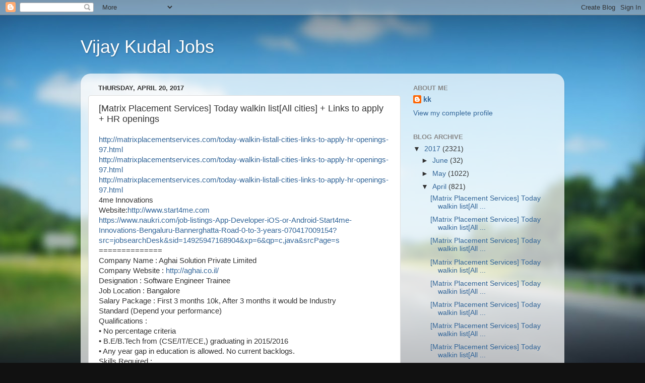

--- FILE ---
content_type: text/html; charset=UTF-8
request_url: http://arati21.blogspot.com/2017/04/matrix-placement-services-today-walkin_874.html
body_size: 44941
content:
<!DOCTYPE html>
<html class='v2' dir='ltr' lang='en'>
<head>
<link href='https://www.blogger.com/static/v1/widgets/4128112664-css_bundle_v2.css' rel='stylesheet' type='text/css'/>
<meta content='width=1100' name='viewport'/>
<meta content='text/html; charset=UTF-8' http-equiv='Content-Type'/>
<meta content='blogger' name='generator'/>
<link href='http://arati21.blogspot.com/favicon.ico' rel='icon' type='image/x-icon'/>
<link href='http://arati21.blogspot.com/2017/04/matrix-placement-services-today-walkin_874.html' rel='canonical'/>
<link rel="alternate" type="application/atom+xml" title="Vijay Kudal Jobs - Atom" href="http://arati21.blogspot.com/feeds/posts/default" />
<link rel="alternate" type="application/rss+xml" title="Vijay Kudal Jobs - RSS" href="http://arati21.blogspot.com/feeds/posts/default?alt=rss" />
<link rel="service.post" type="application/atom+xml" title="Vijay Kudal Jobs - Atom" href="https://www.blogger.com/feeds/8734368730897140285/posts/default" />

<link rel="alternate" type="application/atom+xml" title="Vijay Kudal Jobs - Atom" href="http://arati21.blogspot.com/feeds/8664525725371244804/comments/default" />
<!--Can't find substitution for tag [blog.ieCssRetrofitLinks]-->
<meta content='http://arati21.blogspot.com/2017/04/matrix-placement-services-today-walkin_874.html' property='og:url'/>
<meta content='[Matrix Placement Services] Today walkin list[All cities] + Links to apply + HR openings' property='og:title'/>
<meta content='http://matrixplacementservices.com/today-walkin-listall-cities-links-to-apply-hr-openings-97.html  http://matrixplacementservices.com/today...' property='og:description'/>
<title>Vijay Kudal Jobs: [Matrix Placement Services] Today walkin list[All cities] + Links to apply + HR openings</title>
<style id='page-skin-1' type='text/css'><!--
/*-----------------------------------------------
Blogger Template Style
Name:     Picture Window
Designer: Blogger
URL:      www.blogger.com
----------------------------------------------- */
/* Content
----------------------------------------------- */
body {
font: normal normal 15px Arial, Tahoma, Helvetica, FreeSans, sans-serif;
color: #333333;
background: #111111 url(//themes.googleusercontent.com/image?id=1OACCYOE0-eoTRTfsBuX1NMN9nz599ufI1Jh0CggPFA_sK80AGkIr8pLtYRpNUKPmwtEa) repeat-x fixed top center;
}
html body .region-inner {
min-width: 0;
max-width: 100%;
width: auto;
}
.content-outer {
font-size: 90%;
}
a:link {
text-decoration:none;
color: #336699;
}
a:visited {
text-decoration:none;
color: #6699cc;
}
a:hover {
text-decoration:underline;
color: #33aaff;
}
.content-outer {
background: transparent none repeat scroll top left;
-moz-border-radius: 0;
-webkit-border-radius: 0;
-goog-ms-border-radius: 0;
border-radius: 0;
-moz-box-shadow: 0 0 0 rgba(0, 0, 0, .15);
-webkit-box-shadow: 0 0 0 rgba(0, 0, 0, .15);
-goog-ms-box-shadow: 0 0 0 rgba(0, 0, 0, .15);
box-shadow: 0 0 0 rgba(0, 0, 0, .15);
margin: 20px auto;
}
.content-inner {
padding: 0;
}
/* Header
----------------------------------------------- */
.header-outer {
background: transparent none repeat-x scroll top left;
_background-image: none;
color: #ffffff;
-moz-border-radius: 0;
-webkit-border-radius: 0;
-goog-ms-border-radius: 0;
border-radius: 0;
}
.Header img, .Header #header-inner {
-moz-border-radius: 0;
-webkit-border-radius: 0;
-goog-ms-border-radius: 0;
border-radius: 0;
}
.header-inner .Header .titlewrapper,
.header-inner .Header .descriptionwrapper {
padding-left: 0;
padding-right: 0;
}
.Header h1 {
font: normal normal 36px Arial, Tahoma, Helvetica, FreeSans, sans-serif;
text-shadow: 1px 1px 3px rgba(0, 0, 0, 0.3);
}
.Header h1 a {
color: #ffffff;
}
.Header .description {
font-size: 130%;
}
/* Tabs
----------------------------------------------- */
.tabs-inner {
margin: .5em 20px 0;
padding: 0;
}
.tabs-inner .section {
margin: 0;
}
.tabs-inner .widget ul {
padding: 0;
background: transparent none repeat scroll bottom;
-moz-border-radius: 0;
-webkit-border-radius: 0;
-goog-ms-border-radius: 0;
border-radius: 0;
}
.tabs-inner .widget li {
border: none;
}
.tabs-inner .widget li a {
display: inline-block;
padding: .5em 1em;
margin-right: .25em;
color: #ffffff;
font: normal normal 15px Arial, Tahoma, Helvetica, FreeSans, sans-serif;
-moz-border-radius: 10px 10px 0 0;
-webkit-border-top-left-radius: 10px;
-webkit-border-top-right-radius: 10px;
-goog-ms-border-radius: 10px 10px 0 0;
border-radius: 10px 10px 0 0;
background: transparent url(https://resources.blogblog.com/blogblog/data/1kt/transparent/black50.png) repeat scroll top left;
border-right: 1px solid transparent;
}
.tabs-inner .widget li:first-child a {
padding-left: 1.25em;
-moz-border-radius-topleft: 10px;
-moz-border-radius-bottomleft: 0;
-webkit-border-top-left-radius: 10px;
-webkit-border-bottom-left-radius: 0;
-goog-ms-border-top-left-radius: 10px;
-goog-ms-border-bottom-left-radius: 0;
border-top-left-radius: 10px;
border-bottom-left-radius: 0;
}
.tabs-inner .widget li.selected a,
.tabs-inner .widget li a:hover {
position: relative;
z-index: 1;
background: transparent url(https://resources.blogblog.com/blogblog/data/1kt/transparent/white80.png) repeat scroll bottom;
color: #336699;
-moz-box-shadow: 0 0 3px rgba(0, 0, 0, .15);
-webkit-box-shadow: 0 0 3px rgba(0, 0, 0, .15);
-goog-ms-box-shadow: 0 0 3px rgba(0, 0, 0, .15);
box-shadow: 0 0 3px rgba(0, 0, 0, .15);
}
/* Headings
----------------------------------------------- */
h2 {
font: bold normal 13px Arial, Tahoma, Helvetica, FreeSans, sans-serif;
text-transform: uppercase;
color: #888888;
margin: .5em 0;
}
/* Main
----------------------------------------------- */
.main-outer {
background: transparent url(https://resources.blogblog.com/blogblog/data/1kt/transparent/white80.png) repeat scroll top left;
-moz-border-radius: 20px 20px 0 0;
-webkit-border-top-left-radius: 20px;
-webkit-border-top-right-radius: 20px;
-webkit-border-bottom-left-radius: 0;
-webkit-border-bottom-right-radius: 0;
-goog-ms-border-radius: 20px 20px 0 0;
border-radius: 20px 20px 0 0;
-moz-box-shadow: 0 1px 3px rgba(0, 0, 0, .15);
-webkit-box-shadow: 0 1px 3px rgba(0, 0, 0, .15);
-goog-ms-box-shadow: 0 1px 3px rgba(0, 0, 0, .15);
box-shadow: 0 1px 3px rgba(0, 0, 0, .15);
}
.main-inner {
padding: 15px 20px 20px;
}
.main-inner .column-center-inner {
padding: 0 0;
}
.main-inner .column-left-inner {
padding-left: 0;
}
.main-inner .column-right-inner {
padding-right: 0;
}
/* Posts
----------------------------------------------- */
h3.post-title {
margin: 0;
font: normal normal 18px Arial, Tahoma, Helvetica, FreeSans, sans-serif;
}
.comments h4 {
margin: 1em 0 0;
font: normal normal 18px Arial, Tahoma, Helvetica, FreeSans, sans-serif;
}
.date-header span {
color: #333333;
}
.post-outer {
background-color: #ffffff;
border: solid 1px #dddddd;
-moz-border-radius: 5px;
-webkit-border-radius: 5px;
border-radius: 5px;
-goog-ms-border-radius: 5px;
padding: 15px 20px;
margin: 0 -20px 20px;
}
.post-body {
line-height: 1.4;
font-size: 110%;
position: relative;
}
.post-header {
margin: 0 0 1.5em;
color: #999999;
line-height: 1.6;
}
.post-footer {
margin: .5em 0 0;
color: #999999;
line-height: 1.6;
}
#blog-pager {
font-size: 140%
}
#comments .comment-author {
padding-top: 1.5em;
border-top: dashed 1px #ccc;
border-top: dashed 1px rgba(128, 128, 128, .5);
background-position: 0 1.5em;
}
#comments .comment-author:first-child {
padding-top: 0;
border-top: none;
}
.avatar-image-container {
margin: .2em 0 0;
}
/* Comments
----------------------------------------------- */
.comments .comments-content .icon.blog-author {
background-repeat: no-repeat;
background-image: url([data-uri]);
}
.comments .comments-content .loadmore a {
border-top: 1px solid #33aaff;
border-bottom: 1px solid #33aaff;
}
.comments .continue {
border-top: 2px solid #33aaff;
}
/* Widgets
----------------------------------------------- */
.widget ul, .widget #ArchiveList ul.flat {
padding: 0;
list-style: none;
}
.widget ul li, .widget #ArchiveList ul.flat li {
border-top: dashed 1px #ccc;
border-top: dashed 1px rgba(128, 128, 128, .5);
}
.widget ul li:first-child, .widget #ArchiveList ul.flat li:first-child {
border-top: none;
}
.widget .post-body ul {
list-style: disc;
}
.widget .post-body ul li {
border: none;
}
/* Footer
----------------------------------------------- */
.footer-outer {
color:#cccccc;
background: transparent url(https://resources.blogblog.com/blogblog/data/1kt/transparent/black50.png) repeat scroll top left;
-moz-border-radius: 0 0 20px 20px;
-webkit-border-top-left-radius: 0;
-webkit-border-top-right-radius: 0;
-webkit-border-bottom-left-radius: 20px;
-webkit-border-bottom-right-radius: 20px;
-goog-ms-border-radius: 0 0 20px 20px;
border-radius: 0 0 20px 20px;
-moz-box-shadow: 0 1px 3px rgba(0, 0, 0, .15);
-webkit-box-shadow: 0 1px 3px rgba(0, 0, 0, .15);
-goog-ms-box-shadow: 0 1px 3px rgba(0, 0, 0, .15);
box-shadow: 0 1px 3px rgba(0, 0, 0, .15);
}
.footer-inner {
padding: 10px 20px 20px;
}
.footer-outer a {
color: #99ccee;
}
.footer-outer a:visited {
color: #77aaee;
}
.footer-outer a:hover {
color: #33aaff;
}
.footer-outer .widget h2 {
color: #aaaaaa;
}
/* Mobile
----------------------------------------------- */
html body.mobile {
height: auto;
}
html body.mobile {
min-height: 480px;
background-size: 100% auto;
}
.mobile .body-fauxcolumn-outer {
background: transparent none repeat scroll top left;
}
html .mobile .mobile-date-outer, html .mobile .blog-pager {
border-bottom: none;
background: transparent url(https://resources.blogblog.com/blogblog/data/1kt/transparent/white80.png) repeat scroll top left;
margin-bottom: 10px;
}
.mobile .date-outer {
background: transparent url(https://resources.blogblog.com/blogblog/data/1kt/transparent/white80.png) repeat scroll top left;
}
.mobile .header-outer, .mobile .main-outer,
.mobile .post-outer, .mobile .footer-outer {
-moz-border-radius: 0;
-webkit-border-radius: 0;
-goog-ms-border-radius: 0;
border-radius: 0;
}
.mobile .content-outer,
.mobile .main-outer,
.mobile .post-outer {
background: inherit;
border: none;
}
.mobile .content-outer {
font-size: 100%;
}
.mobile-link-button {
background-color: #336699;
}
.mobile-link-button a:link, .mobile-link-button a:visited {
color: #ffffff;
}
.mobile-index-contents {
color: #333333;
}
.mobile .tabs-inner .PageList .widget-content {
background: transparent url(https://resources.blogblog.com/blogblog/data/1kt/transparent/white80.png) repeat scroll bottom;
color: #336699;
}
.mobile .tabs-inner .PageList .widget-content .pagelist-arrow {
border-left: 1px solid transparent;
}

--></style>
<style id='template-skin-1' type='text/css'><!--
body {
min-width: 960px;
}
.content-outer, .content-fauxcolumn-outer, .region-inner {
min-width: 960px;
max-width: 960px;
_width: 960px;
}
.main-inner .columns {
padding-left: 0px;
padding-right: 310px;
}
.main-inner .fauxcolumn-center-outer {
left: 0px;
right: 310px;
/* IE6 does not respect left and right together */
_width: expression(this.parentNode.offsetWidth -
parseInt("0px") -
parseInt("310px") + 'px');
}
.main-inner .fauxcolumn-left-outer {
width: 0px;
}
.main-inner .fauxcolumn-right-outer {
width: 310px;
}
.main-inner .column-left-outer {
width: 0px;
right: 100%;
margin-left: -0px;
}
.main-inner .column-right-outer {
width: 310px;
margin-right: -310px;
}
#layout {
min-width: 0;
}
#layout .content-outer {
min-width: 0;
width: 800px;
}
#layout .region-inner {
min-width: 0;
width: auto;
}
body#layout div.add_widget {
padding: 8px;
}
body#layout div.add_widget a {
margin-left: 32px;
}
--></style>
<style>
    body {background-image:url(\/\/themes.googleusercontent.com\/image?id=1OACCYOE0-eoTRTfsBuX1NMN9nz599ufI1Jh0CggPFA_sK80AGkIr8pLtYRpNUKPmwtEa);}
    
@media (max-width: 200px) { body {background-image:url(\/\/themes.googleusercontent.com\/image?id=1OACCYOE0-eoTRTfsBuX1NMN9nz599ufI1Jh0CggPFA_sK80AGkIr8pLtYRpNUKPmwtEa&options=w200);}}
@media (max-width: 400px) and (min-width: 201px) { body {background-image:url(\/\/themes.googleusercontent.com\/image?id=1OACCYOE0-eoTRTfsBuX1NMN9nz599ufI1Jh0CggPFA_sK80AGkIr8pLtYRpNUKPmwtEa&options=w400);}}
@media (max-width: 800px) and (min-width: 401px) { body {background-image:url(\/\/themes.googleusercontent.com\/image?id=1OACCYOE0-eoTRTfsBuX1NMN9nz599ufI1Jh0CggPFA_sK80AGkIr8pLtYRpNUKPmwtEa&options=w800);}}
@media (max-width: 1200px) and (min-width: 801px) { body {background-image:url(\/\/themes.googleusercontent.com\/image?id=1OACCYOE0-eoTRTfsBuX1NMN9nz599ufI1Jh0CggPFA_sK80AGkIr8pLtYRpNUKPmwtEa&options=w1200);}}
/* Last tag covers anything over one higher than the previous max-size cap. */
@media (min-width: 1201px) { body {background-image:url(\/\/themes.googleusercontent.com\/image?id=1OACCYOE0-eoTRTfsBuX1NMN9nz599ufI1Jh0CggPFA_sK80AGkIr8pLtYRpNUKPmwtEa&options=w1600);}}
  </style>
<link href='https://www.blogger.com/dyn-css/authorization.css?targetBlogID=8734368730897140285&amp;zx=37e574f6-8062-4fef-b982-b3d5ddbf2384' media='none' onload='if(media!=&#39;all&#39;)media=&#39;all&#39;' rel='stylesheet'/><noscript><link href='https://www.blogger.com/dyn-css/authorization.css?targetBlogID=8734368730897140285&amp;zx=37e574f6-8062-4fef-b982-b3d5ddbf2384' rel='stylesheet'/></noscript>
<meta name='google-adsense-platform-account' content='ca-host-pub-1556223355139109'/>
<meta name='google-adsense-platform-domain' content='blogspot.com'/>

</head>
<body class='loading variant-open'>
<div class='navbar section' id='navbar' name='Navbar'><div class='widget Navbar' data-version='1' id='Navbar1'><script type="text/javascript">
    function setAttributeOnload(object, attribute, val) {
      if(window.addEventListener) {
        window.addEventListener('load',
          function(){ object[attribute] = val; }, false);
      } else {
        window.attachEvent('onload', function(){ object[attribute] = val; });
      }
    }
  </script>
<div id="navbar-iframe-container"></div>
<script type="text/javascript" src="https://apis.google.com/js/platform.js"></script>
<script type="text/javascript">
      gapi.load("gapi.iframes:gapi.iframes.style.bubble", function() {
        if (gapi.iframes && gapi.iframes.getContext) {
          gapi.iframes.getContext().openChild({
              url: 'https://www.blogger.com/navbar/8734368730897140285?po\x3d8664525725371244804\x26origin\x3dhttp://arati21.blogspot.com',
              where: document.getElementById("navbar-iframe-container"),
              id: "navbar-iframe"
          });
        }
      });
    </script><script type="text/javascript">
(function() {
var script = document.createElement('script');
script.type = 'text/javascript';
script.src = '//pagead2.googlesyndication.com/pagead/js/google_top_exp.js';
var head = document.getElementsByTagName('head')[0];
if (head) {
head.appendChild(script);
}})();
</script>
</div></div>
<div class='body-fauxcolumns'>
<div class='fauxcolumn-outer body-fauxcolumn-outer'>
<div class='cap-top'>
<div class='cap-left'></div>
<div class='cap-right'></div>
</div>
<div class='fauxborder-left'>
<div class='fauxborder-right'></div>
<div class='fauxcolumn-inner'>
</div>
</div>
<div class='cap-bottom'>
<div class='cap-left'></div>
<div class='cap-right'></div>
</div>
</div>
</div>
<div class='content'>
<div class='content-fauxcolumns'>
<div class='fauxcolumn-outer content-fauxcolumn-outer'>
<div class='cap-top'>
<div class='cap-left'></div>
<div class='cap-right'></div>
</div>
<div class='fauxborder-left'>
<div class='fauxborder-right'></div>
<div class='fauxcolumn-inner'>
</div>
</div>
<div class='cap-bottom'>
<div class='cap-left'></div>
<div class='cap-right'></div>
</div>
</div>
</div>
<div class='content-outer'>
<div class='content-cap-top cap-top'>
<div class='cap-left'></div>
<div class='cap-right'></div>
</div>
<div class='fauxborder-left content-fauxborder-left'>
<div class='fauxborder-right content-fauxborder-right'></div>
<div class='content-inner'>
<header>
<div class='header-outer'>
<div class='header-cap-top cap-top'>
<div class='cap-left'></div>
<div class='cap-right'></div>
</div>
<div class='fauxborder-left header-fauxborder-left'>
<div class='fauxborder-right header-fauxborder-right'></div>
<div class='region-inner header-inner'>
<div class='header section' id='header' name='Header'><div class='widget Header' data-version='1' id='Header1'>
<div id='header-inner'>
<div class='titlewrapper'>
<h1 class='title'>
<a href='http://arati21.blogspot.com/'>
Vijay Kudal Jobs
</a>
</h1>
</div>
<div class='descriptionwrapper'>
<p class='description'><span>
</span></p>
</div>
</div>
</div></div>
</div>
</div>
<div class='header-cap-bottom cap-bottom'>
<div class='cap-left'></div>
<div class='cap-right'></div>
</div>
</div>
</header>
<div class='tabs-outer'>
<div class='tabs-cap-top cap-top'>
<div class='cap-left'></div>
<div class='cap-right'></div>
</div>
<div class='fauxborder-left tabs-fauxborder-left'>
<div class='fauxborder-right tabs-fauxborder-right'></div>
<div class='region-inner tabs-inner'>
<div class='tabs no-items section' id='crosscol' name='Cross-Column'></div>
<div class='tabs no-items section' id='crosscol-overflow' name='Cross-Column 2'></div>
</div>
</div>
<div class='tabs-cap-bottom cap-bottom'>
<div class='cap-left'></div>
<div class='cap-right'></div>
</div>
</div>
<div class='main-outer'>
<div class='main-cap-top cap-top'>
<div class='cap-left'></div>
<div class='cap-right'></div>
</div>
<div class='fauxborder-left main-fauxborder-left'>
<div class='fauxborder-right main-fauxborder-right'></div>
<div class='region-inner main-inner'>
<div class='columns fauxcolumns'>
<div class='fauxcolumn-outer fauxcolumn-center-outer'>
<div class='cap-top'>
<div class='cap-left'></div>
<div class='cap-right'></div>
</div>
<div class='fauxborder-left'>
<div class='fauxborder-right'></div>
<div class='fauxcolumn-inner'>
</div>
</div>
<div class='cap-bottom'>
<div class='cap-left'></div>
<div class='cap-right'></div>
</div>
</div>
<div class='fauxcolumn-outer fauxcolumn-left-outer'>
<div class='cap-top'>
<div class='cap-left'></div>
<div class='cap-right'></div>
</div>
<div class='fauxborder-left'>
<div class='fauxborder-right'></div>
<div class='fauxcolumn-inner'>
</div>
</div>
<div class='cap-bottom'>
<div class='cap-left'></div>
<div class='cap-right'></div>
</div>
</div>
<div class='fauxcolumn-outer fauxcolumn-right-outer'>
<div class='cap-top'>
<div class='cap-left'></div>
<div class='cap-right'></div>
</div>
<div class='fauxborder-left'>
<div class='fauxborder-right'></div>
<div class='fauxcolumn-inner'>
</div>
</div>
<div class='cap-bottom'>
<div class='cap-left'></div>
<div class='cap-right'></div>
</div>
</div>
<!-- corrects IE6 width calculation -->
<div class='columns-inner'>
<div class='column-center-outer'>
<div class='column-center-inner'>
<div class='main section' id='main' name='Main'><div class='widget Blog' data-version='1' id='Blog1'>
<div class='blog-posts hfeed'>

          <div class="date-outer">
        
<h2 class='date-header'><span>Thursday, April 20, 2017</span></h2>

          <div class="date-posts">
        
<div class='post-outer'>
<div class='post hentry uncustomized-post-template' itemprop='blogPost' itemscope='itemscope' itemtype='http://schema.org/BlogPosting'>
<meta content='8734368730897140285' itemprop='blogId'/>
<meta content='8664525725371244804' itemprop='postId'/>
<a name='8664525725371244804'></a>
<h3 class='post-title entry-title' itemprop='name'>
[Matrix Placement Services] Today walkin list[All cities] + Links to apply + HR openings
</h3>
<div class='post-header'>
<div class='post-header-line-1'></div>
</div>
<div class='post-body entry-content' id='post-body-8664525725371244804' itemprop='description articleBody'>
<a href="http://matrixplacementservices.com/today-walkin-listall-cities-links-to-apply-hr-openings-97.html">http://matrixplacementservices.com/today-walkin-listall-cities-links-to-apply-hr-openings-97.html</a><br><a href="http://matrixplacementservices.com/today-walkin-listall-cities-links-to-apply-hr-openings-97.html">http://matrixplacementservices.com/today-walkin-listall-cities-links-to-apply-hr-openings-97.html</a><br><a href="http://matrixplacementservices.com/today-walkin-listall-cities-links-to-apply-hr-openings-97.html">http://matrixplacementservices.com/today-walkin-listall-cities-links-to-apply-hr-openings-97.html</a><br>4me Innovations<br>Website:<a href="http://www.start4me.com">http://www.start4me.com</a><br><a href="https://www.naukri.com/job-listings-App-Developer-iOS-or-Android-Start4me-Innovations-Bengaluru-Bannerghatta-Road-0-to-3-years-070417009154?src=jobsearchDesk&amp;sid=14925947168904&amp;xp=6&amp;qp=c,java&amp;srcPage=s">https://www.naukri.com/job-listings-App-Developer-iOS-or-Android-Start4me-Innovations-Bengaluru-Bannerghatta-Road-0-to-3-years-070417009154?src=jobsearchDesk&amp;sid=14925947168904&amp;xp=6&amp;qp=c,java&amp;srcPage=s</a><br>==============<br>Company Name : Aghai Solution Private Limited<br>Company Website : <a href="http://aghai.co.il/">http://aghai.co.il/</a><br>Designation : Software Engineer Trainee<br>Job Location : Bangalore<br>Salary Package : First 3 months 10k, After 3 months it would be Industry<br>Standard (Depend your performance)<br>Qualifications :<br>&#8226; No percentage criteria<br>&#8226; B.E/B.Tech from (CSE/IT/ECE,) graduating in 2015/2016<br>&#8226; Any year gap in education is allowed. No current backlogs.<br>Skills Required :<br>&#8226; HTML, CSS, JAVASCRIPT, PHP, Testing<br>&#8226; Good Knowledge in Logical Skill.<br>Selection Process :<br>&#8226; TR1<br>&#8226; TR2 + HR<br>About Company : A multinational Software company. We deals with E-commerce<br>websites development,wordpress website development,simple website,portfolio<br>development.<br>Apply Form:<br><a href="https://docs.google.com/forms/d/e/1FAIpQLSczYYvXDKXUCesHEvibZK-PdAIBjZfMpzvAgqpUuRl6dqHugQ/viewform?c=0&amp;w=1">https://docs.google.com/forms/d/e/1FAIpQLSczYYvXDKXUCesHEvibZK-PdAIBjZfMpzvAgqpUuRl6dqHugQ/viewform?c=0&amp;w=1</a><br>================<br>Company Name : Quintiles IMS Holdings, Inc.<br>Company Website : <a href="http://www.quintiles.com/">http://www.quintiles.com/</a><br>Job Location : Bangalore<br>Experience : 0 &#8211; 6months<br>Responsibilities :<br>+ Assist in planning and coordinating database design, development,<br>implementation, maintenance, and user support of clinical systems.<br>+ Assist with programming, testing, and documenting databases in accordance<br>with programming standards and validation<br>procedures.<br>+ Assist with programming database manipulations and transfers of data for<br>internal and external clients.<br>+ May assist IT in testing new upgrades to technologies.<br>+ Understand and comply with core operating procedures and working<br>instructions.<br>+ Meet objectives as assigned, and interact with the project team to<br>organize timelines, responsibilities and deliverables.<br>+ All responsibilities are essential job functions unless noted as<br>nonessential (N).<br>Required Knowledge , Skills And Abilities :<br>+ SQL Knowledge is mandatory<br>+ Working knowledge of a relational database<br>+ Good conceptual, organizational and communication skills<br>+ Flexible approach with a conscientious attitude<br>+ Ability to establish and maintain effective working relationships with<br>coworkers<br>Regards :<br>Thenmozhi Rajendran<br>India Talent Aquisition<br>QuintilesIMS<br>Etamin Block, Wing B, I floor<br>Prestige Tech Park II, Outer Ring Road<br>Sarjapur, Bangalore &#8211; 560103<br>Office: +918071313631<br><a href="mailto:Thenmozhi.r@quintilesims.com">Thenmozhi.r@quintilesims.com</a><br>About Company : Quintiles IMS Holdings, Inc., branded as QuintilesIMS is an<br>American multinational company serving the combined industries of health<br>information technologies and clinical research. It is a Fortune 500 company<br>and the world&#39;s largest provider of biopharmaceutical development and<br>commercial outsourcing services with a network of more than 50,000<br>employees conducting business in approximately 100 countries.QuintilesIMS<br>is the world&#39;s largest contract research organization as ranked by reported<br>service revenues, and is focused primarily on Phase II-IV clinical trials<br>and associated laboratory and analytical services.<br>Interested candidates can forward their resumes to<br><a href="mailto:Thenmozhi.r@quintilesims.com">Thenmozhi.r@quintilesims.com</a> with subject &quot;Fresher | Application For The<br>Post Of SQL Developer In Your Organization&quot; and cover letter mentioned in<br>the mail<br>==================<br>Apply for Veetron Technology<br>Position : Software tester<br>Experience: 2015,2016 Fresher or 6 month experience<br>(Preferred who have successfully completed Testing Course )<br>Job Location: Baner, Pune<br>Intrested candidates can share your cv on<br><a href="mailto:careers@veetrontechnology.com">careers@veetrontechnology.com</a><br>=================<br>Hiring for Google<br>Salary 30500 inhand<br>70% non voice 30% voice<br>Both side cab<br>Continental meals<br>Inhouse cafe<br>World class facility<br>The best part is you will be working with the team of Google on their main<br>office in Gurgaon<br>No training direct to process<br>Interested call on<br>8794748307/507<br>==============<br>Job Opening for Software Tester<br>Company Name: Veetron Technology<br>Experience:Fresher or 6 month experience<br>(Preferred who have successfully completed Testing Course )<br>Job Location: Baner, Pune<br>Details:<br><a href="mailto:careers@veetrontechnology.com">careers@veetrontechnology.com</a><br>Please send resume on the above email id .<br>==============<br>looking for Interns, Details below:<br>1. Technology<br> Duration: 3-6 Months<br> Requirement: B.Tech / M.Tech (CS,IT)<br>2. Product Management<br> Duration: 3-6 Months<br> Requirement: B.Tech / MBA (Tier 2 colleges)<br>2. Sales<br> Duration: 6 &#8211; 9 Months<br> Requirement: Diploma / Degree in Travel and Tourism<br>Drop in your queries at <a href="mailto:kamran.rizvi@gofro.com">kamran.rizvi@gofro.com</a><br>================<br>Need urgently 275 BE computers candidates with or without experience for<br> wipro pune location.<br>Pls inform anybody if u know.<br>Salary 35 to 45 k take home. 2 years bond. Confirmation based on work<br>efficiency after 2 years.<br>Immediate requirement.<br><a href="mailto:Rajesh.bhagtani@wipro.com">Rajesh.bhagtani@wipro.com</a><br>Forward it to your friends, May Be Some1 Somewhere can Benefit..!<br>===============<br>Ozdocs India Pvt Ltd : Software Developer (java Fresher)<br>JD :<br>Software Developer required for an exciting new opportunity in a well<br>established company in Noida.<br>Skills Required:<br>* Good programming and logical skills.<br>* Good working knowledge of SQL management .<br>* Good working knowledge of Java.<br>* Knowledge on Web development.<br>* Good understanding of OOPS concept.<br>* Preparedness to learn new technologies according to projects.<br>Keyskills:<br>SQL management Web Development java<br>Education-<br>UG: B.Tech/B.E. &#8211; Any Specialization, BCA &#8211; Computers<br>PG:MCA &#8211; Computers<br>Send your updated Java resumes to &quot; <a href="mailto:jobs@ozdocs.co.in">jobs@ozdocs.co.in</a> &quot; only if you have<br>java knowledge.<br>==============<br>#Amazon Hiring for Cloud Support Associate <br>Basic Qualifications<br>&#183; 2017 Batch Engineering Degree in Computers, Information<br>Science/Information Technology or Electronics with UG aggregate of 70% &#8211;<br>Till last published results.<br>&#183; Excellent oral and written communication skills<br>&#183; Strong customer focus<br>&#183; Strong multi-tasking skills<br>&#183; Self-starter who is excited about technology<br>&#183; Troubleshooting / Support experience<br>Preferred Qualifications<br>Basics in OS concepts / Linux/Unix Systems administration (Ubuntu, CentOS,<br>RedHat, Solaris, etc)<br>Programming / scripting experience (Java, Perl, Ruby, C#, and/or PHP)<br>Basic knowledge in Networking (TCP/IP, DNS) /Database<br>Exposure to Cloud computing.<br>Apply Link :-<br><a href="https://in-amazon.icims.com/jobs/524792/cloud-support-associate/job?utm_source=glassdoor.com&amp;utm_campaign=company+profiles&amp;utm_medium=social_media&amp;utm_content=profile&amp;ss=paid&amp;mobile=false&amp;width=1329&amp;height=1200&amp;bga=true&amp;needsRedirect=false&amp;jan1offset=330&amp;jun1offset=330">https://in-amazon.icims.com/jobs/524792/cloud-support-associate/job?utm_source=glassdoor.com&amp;utm_campaign=company+profiles&amp;utm_medium=social_media&amp;utm_content=profile&amp;ss=paid&amp;mobile=false&amp;width=1329&amp;height=1200&amp;bga=true&amp;needsRedirect=false&amp;jan1offset=330&amp;jun1offset=330</a><br>===============<br>SISA apply here<br><a href="https://sisainfosec.com/job_apply/28">https://sisainfosec.com/job_apply/28</a><br>===============<br>CMS Hiring for C++ Developer<br>Exp:- Freshers<br>Location:- Bangalore <br><a href="http://www.cmscomputer.in/blog/jobs/c-developer-2/">http://www.cmscomputer.in/blog/jobs/c-developer-2/</a><br>===============<br>Kolkata guys apply this<br><a href="https://www.webspiders.com/career/job-opening/quality-assurance-qa/technical-associate">https://www.webspiders.com/career/job-opening/quality-assurance-qa/technical-associate</a><br>================<br>Apply For Accenture:<br>Profile : Java Developer,<br>Location Will be Bangalore and Chennai, Hyderabad, Delhi location<br>1. Good understanding of Core Java/ Java Concepts/ Java Enterprise Edition<br>(Any of these)<br>2. Knowledge on J2EE / Spring /Hibernate/ Servlet (Any of these)<br>3. Good Communication Skills<br>4. 3 months to 12 months with experience in Java.(those who have training<br>institute certificate, they can also apply for this)<br>4. Engineering Graduates with B.E, B.Tech &gt; 60%.<br>Bangalore :<br><a href="https://www.naukri.com/job-listings-Java-Developer-Accenture-Solutions-Pvt-Ltd-Bengaluru-0-to-1-years-030317900526?src=jobsearchDesk&amp;sid=14924588874556&amp;xp=14&amp;qp=java,%20core%20java,%20hibernate,%20spring,%20struts&amp;srcPage=s">https://www.naukri.com/job-listings-Java-Developer-Accenture-Solutions-Pvt-Ltd-Bengaluru-0-to-1-years-030317900526?src=jobsearchDesk&amp;sid=14924588874556&amp;xp=14&amp;qp=java,%20core%20java,%20hibernate,%20spring,%20struts&amp;srcPage=s</a><br>Chennai:<br><a href="https://www.naukri.com/job-listings-Java-Developer-Accenture-Solutions-Pvt-Ltd-Chennai-0-to-1-years-030317900491?src=jobsearchDesk&amp;sid=14924588874556&amp;xp=13&amp;qp=java,%20core%20java,%20hibernate,%20spring,%20struts&amp;srcPage=s">https://www.naukri.com/job-listings-Java-Developer-Accenture-Solutions-Pvt-Ltd-Chennai-0-to-1-years-030317900491?src=jobsearchDesk&amp;sid=14924588874556&amp;xp=13&amp;qp=java,%20core%20java,%20hibernate,%20spring,%20struts&amp;srcPage=s</a><br>Hyd:<br><a href="https://www.naukri.com/job-listings-Java-Professional-Accenture-Solutions-Pvt-Ltd-Hyderabad-0-to-1-years-030317900488?src=jobsearchDesk&amp;sid=14924588874556&amp;xp=19&amp;qp=java,%20core%20java,%20hibernate,%20spring,%20struts&amp;srcPage=s">https://www.naukri.com/job-listings-Java-Professional-Accenture-Solutions-Pvt-Ltd-Hyderabad-0-to-1-years-030317900488?src=jobsearchDesk&amp;sid=14924588874556&amp;xp=19&amp;qp=java,%20core%20java,%20hibernate,%20spring,%20struts&amp;srcPage=s</a><br>Gurgaon:<br><a href="https://www.naukri.com/job-listings-Java-professional-Accenture-Solutions-Pvt-Ltd-Gurgaon-0-to-1-years-030317901425?src=jobsearchDesk&amp;sid=14924588874556&amp;xp=27&amp;qp=java,%20core%20java,%20hibernate,%20spring,%20struts&amp;srcPage=s">https://www.naukri.com/job-listings-Java-professional-Accenture-Solutions-Pvt-Ltd-Gurgaon-0-to-1-years-030317901425?src=jobsearchDesk&amp;sid=14924588874556&amp;xp=27&amp;qp=java,%20core%20java,%20hibernate,%20spring,%20struts&amp;srcPage=s</a><br>=============<br>Techwhiz Enterprises Pvt.Ltd hiring Graduate Freshers/Experienced<br>Interveiw date:18th-21th April 2017<br>Qualification:B.tech/M.tech,MCA/BCA<br>Title: Functional Consultant<br>Job Descriptions:-<br>=================<br>Functional Consultant (0-4 Yrs of experience)<br>Basic C# &amp; ASP.Net<br>Basic SQL Server<br>Good understanding of OOPS fundamental<br>Good Communication<br>Rounds of Interview<br>1) Round I(Face To Face)<br>2) Technical Round II &amp; HR Round<br>You can refer your friends who are looking for an opportunity.<br>Excellent Opportunity for Fresher&#39;s/Experienced @ Techwhiz Enterprises<br>Contact person : Keshav Kumar<br>Email ID-info@Techwhiz.info<br>Note:-Interested candidates are requested to send your CV to the following<br>email id : info@Techwhiz.info<br>TechWhiz Enterprise Pvt LTD<br>F1,104,13th Main,5th Sector<br>HSR LAYOUT-560102<br>Behind Green View Hospital<br>Contact No:080-48508387<br>===============<br>Cerner Exclusively Offering 5 To 6 LPA to Freshers As Software Engineers In<br>Bangalore<br>Company name:- Cerner<br>Job Title: Software Engineer<br>Education:- B.Tech (CS/IT)<br>Experience:- Fresher<br>Job Location:- Bangalore<br>Apply here:<br><a href="https://sjobs.brassring.com/TGnewUI/Search/Home/HomeWithPreLoad?partnerid=25754&amp;siteid=5095&amp;PageType=searchResults&amp;SearchType=linkquery#jobDetails=438803">https://sjobs.brassring.com/TGnewUI/Search/Home/HomeWithPreLoad?partnerid=25754&amp;siteid=5095&amp;PageType=searchResults&amp;SearchType=linkquery#jobDetails=438803</a><br>===============<br>Apply For Altair:<br>Location: Bangalore<br>Profile: C/C++<br><a href="https://www.naukri.com/job-listings-Software-Engineer-Hyperworks-NVH-Director-Fatigue-Platform-Altair-Engineering-Bengaluru-0-to-5-years-070417900992?src=jobsearchDesk&amp;sid=1492456926241&amp;xp=38&amp;qp=c,%20c++&amp;srcPage=s">https://www.naukri.com/job-listings-Software-Engineer-Hyperworks-NVH-Director-Fatigue-Platform-Altair-Engineering-Bengaluru-0-to-5-years-070417900992?src=jobsearchDesk&amp;sid=1492456926241&amp;xp=38&amp;qp=c,%20c++&amp;srcPage=s</a><br>================<br>Apply For Liventus Technology Services Pvt. Ltd.<br>profile : .net<br>Location : bangalore<br><a href="https://www.naukri.com/job-listings-Application-Developer-entry-Level-Liventus-Technology-Services-Pvt-Ltd-Bengaluru-0-to-2-years-101215002004?src=jobsearchDesk&amp;sid=14924581423900&amp;xp=27&amp;qp=asp.net,%20asp.net%20mvc,%20sql%20server,%20c#,&amp;srcPage=s">https://www.naukri.com/job-listings-Application-Developer-entry-Level-Liventus-Technology-Services-Pvt-Ltd-Bengaluru-0-to-2-years-101215002004?src=jobsearchDesk&amp;sid=14924581423900&amp;xp=27&amp;qp=asp.net,%20asp.net%20mvc,%20sql%20server,%20c#,&amp;srcPage=s</a><br>===============<br>Immediate requirement for<br>Business Development Officers<br>Sales Managers<br>Front office Receptionist<br>Qualification : Any Graduates , B.Sc, BCA, MCA, BBM, MBA<br>Company Name: Secure Care Systems<br>Location: Sigma Arcade<br>Marathahalli, Bangalore, Karnataka.<br>Mail ID: <a href="mailto:info@securecareindia.com">info@securecareindia.com</a><br>PH: 080 4853 7833<br>9739 441 055<br>9739 744 944<br>================<br>Company name:- Amdos<br>Job Title: Software Developer<br>Education:- B.Tech (CS/IT)<br>Experience:- Fresher<br>Job Location:- Gurgaon<br><a href="https://jobs.amdocs.com/job/Gurgaon-Software-Support-Engineer-DL/399207800/?feedId=61&amp;campaignId=3&amp;utm_source=CareerJet&amp;utm_campaign=J2W_Careerjet">https://jobs.amdocs.com/job/Gurgaon-Software-Support-Engineer-DL/399207800/?feedId=61&amp;campaignId=3&amp;utm_source=CareerJet&amp;utm_campaign=J2W_Careerjet</a><br>===============<br>Company name:- Veritas<br>Job Title: Software Engineer<br>Education:- B.Tech (CS/IT)<br>Experience:- Freshers<br>Job Location:- Pune<br>Apply here:<br><a href="https://veritas.wd1.myworkdayjobs.com/en-US/careers/job/Pune">https://veritas.wd1.myworkdayjobs.com/en-US/careers/job/Pune</a>&#8212;Baner-Road/Associate-Software-Engineer_43566?source=170<br>===============<br>Opening in Quintiles for SQL Developer.<br>Job Location: Bangalore<br>Exp: 0 &#8211; 6months<br>REQUIRED KNOWLEDGE, SKILLS AND ABILITIES<br>SQL Knowledge is mandatory<br>Working knowledge of a relational database<br>Good conceptual, organizational and communication skills<br>Flexible approach with a conscientious attitude<br>Ability to establish and maintain effective working relationships with<br>coworkers<br>Interested candidates can forward their CV&#39;s to <a href="mailto:Thenmozhi.r@quintilesims.com">Thenmozhi.r@quintilesims.com</a><br>Regards<br>Thenmozhi Rajendran<br>India Talent Aquisition<br>QuintilesIMS<br>Etamin Block, Wing B, I floor<br>Prestige Tech Park II, Outer Ring Road<br>Sarjapur, Bangalore &#8211; 560103<br>Office: +918071313631<br><a href="mailto:Thenmozhi.r@quintilesims.com">Thenmozhi.r@quintilesims.com</a><br>===============<br>Software Developer &#8211; Fresher/Trainee<br>Job Description:<br>We are looking for dynamic professionals to augment our Product development<br>team.<br>Roles &amp; Responsibilities<br>Create quick Prototype starting with broadly defined problems<br>Development web application in Java/HTML/Javascript<br>Candidates For This Role Must Have<br>A solid grounding in Computer Science fundamentals with sound data<br>structure and algorithm knowledge<br>Basic Understanding of web/android application development and tools like<br>Eclipse, Git, Maven, Selenium, JMeter and databases like MySql, MongoDB,<br>Proven educational track record withBachelors/Masters in Computer Science<br>or Engineering<br>Candidates awaiting results are also welcome, provided you are available<br>for a full-time position of minimum 6 months<br>Location :<br>Bangalore, Karnataka, India<br>Years Of Experience:<br>0 to 1 Years<br><a href="https://careers.zwayam.com/#!/job-view/web-developer-intern-bangalore-karnataka-india-2016122615221885">https://careers.zwayam.com/#!/job-view/web-developer-intern-bangalore-karnataka-india-2016122615221885</a><br>================<br>Deloitte is hiring for B.E./ B.Tech. fresher&#39;s for Graduate Engineer<br>Trainee role.<br>Current Location: Bangalore<br>B.E./ B.Tech: 2016 Pass outs<br>Interested people can drop their resume at <a href="mailto:sharmaswati@deloitte.com">sharmaswati@deloitte.com</a><br>Please share this post in your network.<br>Post : Trainee QA Qualification (If any) : BE- IT/Mech<br>Year of Passing : 2016<br>Percentage Criteria : above 60% through out<br>Skill Required : Software Testing<br>Location : Pune<br>Selection Procedure : Aptitude, Online Test &amp; Interview<br>Package : 2.50 Lacs/Annum as One year Trainee on Leasing Role.<br>Please send your cv on <a href="mailto:hr_spark@outlook.com">hr_spark@outlook.com</a><br>================<br>@@@@ WALKIN @@@@<br>C++ Freshers Walk-in Interview on 22nd April 2017 @ Bangalore Location<br>Great Opportunity for Freshers to start you career in Product Development<br>Job Description:<br>PeopleTech Group is conducting a Walk-in for Software Engineer @ Bangalore<br>on 21-April-2017 (Saturday) from 10:00AM to 2:00PM<br>Job title: Software Engineer<br>Work Location: Whitefields, Bangalore.<br>Employment: Permanent<br>Interview Location: Bangalore<br>Interested Candidates can share their Resumes to my Mail ID:<br><a href="mailto:harish.madala@ptgindia.com">harish.madala@ptgindia.com</a><br>Candidates meeting the above eligibility criteria can appear for the<br>selection process at the following<br>About People Tech Group:<br>People Tech Group is a global IT services and solutions provider. People<br>Tech Group capabilities spread across a broad spectrum, including<br>Application Development &amp; Management, Portal Services, Verification &amp;<br>Validation, ERP Solutions, Business Intelligence &amp; Data Warehousing, and<br>Cloud Computing Services.<br>For more details, you can visit our website: <a href="http://www.peopletechgroup.com">www.peopletechgroup.com</a><br>Venue :<br>PeopleTech IT Pvt. Ltd.<br>6th Floor, Gamma Block,<br>Sigma Soft Tech Park,<br>Whitefield Main Road,<br>Varathur Post,<br>Bangalore 560066<br>Eligibility criteria:<br>Education: B.E/B.Tech with minimum 60% aggregate<br>Passed out: 2016<br>Technology: C, C++<br>Thanks &amp; Regards,<br>Harish M |HR Executive Talent Management |<br>PH: 040-41239999,959 |<br>=============<br>Requirement for Test Engineer Freshers<br><a href="mailto:Aaspire.technology3@gmail.com">Aaspire.technology3@gmail.com</a><br>Dear Candidate,<br>Urgent Requirement for Testing fresher&#39;s for our client company<br>Location &#8211; Mumbai<br>Immediate Joiner required<br>Key Responsibilities of candidate will be:<br>Development, Implement and document testing strategies and outcomes<br>Flexible schedule and ability to stretch in times of shorter deadlines.<br>Function and regression testing<br>Engage with project stakeholders on a daily basis to help resolve issues<br>and improve automation testing strategies<br>Execute Automation/Manual scripts for major/minor releases<br>Coordination with users to carry out UAT<br>Foster a spirit of innovation and collaboration in regards to Testing<br>&#8211;<br>Interested candidate can share resumes on <a href="mailto:anuja@aspirets.in">anuja@aspirets.in</a>. Kindly mention<br>subject line &quot;Profile for DevOps &quot;.<br>&#8211; Like our Facebook Page to Get more relevant requirement<br><a href="https://www.facebook.com/aspiretsolutions/">https://www.facebook.com/aspiretsolutions/</a><br>===============<br>Capgemini<br>AMCAT<br><a href="https://www.myamcat.com/jobRegistrationForm?id=capgemini_Softwareengineer">https://www.myamcat.com/jobRegistrationForm?id=capgemini_Softwareengineer</a><br>===============<br>Apply For PLANIT TESTING INDIA PRIVATE LIMITED<br>Profile : Testing,<br>Location: Hyderabad<br><a href="https://www.naukri.com/job-listings-Tester-entry-Level-Software-Testing-Opportunities-PLANIT-TESTING-INDIA-PRIVATE-LIMITED-Hyderabad-0-to-0-years-170417004789?src=jobsearchDesk&amp;sid=14924583802574&amp;xp=9&amp;qp=manual%20testing,%20selenium,%20automation%20testing,%20qtp%20testing,&amp;srcPage=s">https://www.naukri.com/job-listings-Tester-entry-Level-Software-Testing-Opportunities-PLANIT-TESTING-INDIA-PRIVATE-LIMITED-Hyderabad-0-to-0-years-170417004789?src=jobsearchDesk&amp;sid=14924583802574&amp;xp=9&amp;qp=manual%20testing,%20selenium,%20automation%20testing,%20qtp%20testing,&amp;srcPage=s</a><br>===============<br>Bcom Freshers /0-2 years experienced walkin drive at ocwen financial<br>solutions bangalore.<br>Walkin drive date 17 th April to 21st april. Reach the venue at 11AM<br>Address: 5th floor,12th block, Pritech Park, ecospace, Bellandur, Bangalore.<br>Candidate should be ready to work in any shifts. Interested candidates can<br>mail their resume at <a href="mailto:sharat.shenoy@ocwen.com">sharat.shenoy@ocwen.com</a> for referral or message<br><a href="https://www.facebook.com/sharat.gshenoy?fref=nf">https://www.facebook.com/sharat.gshenoy?fref=nf</a>.<br>=============<br>Apply for Esko:<br>Location : Bangalore.<br><a href="https://danaher.taleo.net/careersection/external/jobdetail.ftl?job=596888&amp;lang=en">https://danaher.taleo.net/careersection/external/jobdetail.ftl?job=596888&amp;lang=en</a><br>==============<br>Apply For Accenture: only for Female<br>Profile : Tech Support<br>The process deals with Customer Care Support/Telecom Support /Insurance<br>Process which is a semi voice profile supporting Chat process too<br>Profile : International voice /Technical/Us heath care/Medical Billing<br>Process in BPO Industry<br>Designation : Associate<br>Experience : 0 -4 years of Experience (looking for Immediate Joiners)<br>Salary : 3.5lakhsp.a<br>Education Criteria :<br>Graduate Fresher<br>Undergraduate<br>Skills:<br>Excellent Communication Skills<br>Excellent written Communication Skills<br>Proactively Communicating with various teams within the client.<br>Attention to detail and ability to multi-task.<br>Should be flexible to work in Uk/night shifts &amp; rotational Shifts<br>Salary: As per Company Standards based on your experience<br>Work Location : Bangalore<br>Contact Details : Naaz<br>Intrested Candidates can call to 08041061249<br>Email : <a href="mailto:s.naaz@accenture.com">s.naaz@accenture.com</a><br><a href="https://www.naukri.com/job-listings-Senior-Customer-Care-only-for-Females-Accenture-Solutions-Pvt-Ltd-Bengaluru-0-to-5-years-140417004945?src=jobsearchDesk&amp;sid=14923694929863&amp;xp=2&amp;qp=accenture&amp;srcPage=s">https://www.naukri.com/job-listings-Senior-Customer-Care-only-for-Females-Accenture-Solutions-Pvt-Ltd-Bengaluru-0-to-5-years-140417004945?src=jobsearchDesk&amp;sid=14923694929863&amp;xp=2&amp;qp=accenture&amp;srcPage=s</a><br>===============<br>Company Name : Metricstream<br>Company Website : <a href="http://www.metricstream.com">www.metricstream.com</a><br>Detailed Eligibility :<br>&#8211; Candidates should possess B.E/B.Tech/MCA from recognized university<br>&#8211; Willingness to learn and adopt new technologies; Strong comprehension,<br>logical thinking, analytical and problem solving skills;<br>&#8211; Excellent Communication skills (written &amp; verbal)<br>Apply here<br><a href="http://jobs.jobvite.com/metricstream/job/o3g54fwc">http://jobs.jobvite.com/metricstream/job/o3g54fwc</a><br>===============<br>Company Name : Microsemi Corporation<br>Company Website : <a href="https://www.microsemi.com/">https://www.microsemi.com/</a><br>Job Role : Software Engineer<br>Qualification : B.E. / B.Tech / M.E. / M.Tech<br>Experience : 0-2 Years<br>Job Location : Hyderabad<br>Detailed eligibility :<br>&#8211; Candidates should possess B.E/B.Tech/M.E/M.Tech/BS/MS in EE/ECE/CSE<br>&#8211; 0-2 years of experience for developing/testing/maintaining software<br>systems in FPGA/ASIC domains.<br>&#8211; Background and experience in testing the complex software code for Debug<br>applications.<br>&#8211; Should be Strong in testing software written in C/C++ languages.<br>&#8211; Analyze, detect and resolve issues with performance, memory, portability<br>and code coverage<br>&#8211; Good to have expertise in writing/debugging using Perl/TCL scripts.<br>&#8211; Highly motivated, responsible, and is a good team player with good oral<br>and written communication skills in English.<br>&#8211; Strong collaborative, leadership and inter personal skills.<br>Apply :<br><a href="https://recruiting.adp.com/srccar/public/RTI.home?c=1153851&amp;d=External-International&amp;rb=FV&amp;r=5000197336706#/">https://recruiting.adp.com/srccar/public/RTI.home?c=1153851&amp;d=External-International&amp;rb=FV&amp;r=5000197336706#/</a><br>===============<br>_____________________________________<br>BANGALORE WALKIN<br>_____________________________________<br>1. Cast Software : Development (Referal Call based Drive, So only try if<br>you have Genuine Call letter &#8230; Else they won&#39;t allow for entry)<br>@: Only for Shortlisted Candidate strictly<br>Interview on 20th April /21st April between 10:00 AM to 12:30 PM<br>____________________________________<br>2. Cameo Global Solutions through Freshers World : Development<br>Drive on 20th Apr<br>Venue shared to shortlisted candidates<br>_______________________________________<br>3. IonIdea Enterprise Solutions Pvt. Ltd. : C++ Fresher&#39; 2016 Passout Only<br>(&gt; 65%)<br>Walkin for C++ Freshers at IonIdea on 20th April <a href="http://2017.at">2017.at</a> 10:00 AM.<br>Criteria:<br>* BE/ Btech/ MCA 2016 passout only.<br>* Above 65% Thought in Academics (below 65% are strictly not allowed)<br>Landmark- Near KTPO Bus Stop<br>Walkin Date- 19th April 2017 at 10:00AM<br>UG: B.Tech/B.E. &#8211; Any Specialization<br>PG:MCA &#8211; Computers, MS/M.Sc(Science) &#8211; Any Specialization<br>Recruiter Name:Suchitra<br>Address:<br>#38-40, EPIP, WhitefieldBANGALORE,Karnataka,India 560066<br>Telephone:91-80-66581500<br>________________________________________<br>4. Techwhiz Enterprises Pvt.Ltd : Functional Consultant<br>hiring Graduate Freshers/Experienced<br>Interveiw date: 20th-21th April 2017<br>Qualification:B.tech/M.tech,MCA/BCA<br>Job Descriptions:-<br>Functional Consultant (0-4 Yrs of experience)<br>Basic C# &amp; ASP.Net<br>Basic SQL Server<br>Good understanding of OOPS fundamental<br>Good Communication<br>Rounds of Interview<br>1) Round I(Face To Face)<br>2) Technical Round II &amp; HR Round<br>Excellent Opportunity for Fresher&#39;s/Experienced @ Techwhiz Enterprises<br>Contact person : Keshav Kumar<br>Email ID-info@Techwhiz.info<br>Note:-Interested candidates are requested to send your CV to the following<br>email id : info@Techwhiz.info<br>Venue :<br>TechWhiz Enterprise Pvt LTD<br>F1,104,13th Main,5th Sector<br>HSR LAYOUT-560102<br>Behind Green View Hospital<br>Contact No:080-48508387<br>______________________________________<br>5. IBM through Experis IT (Formerly WDC) : Software Engineer Trainee<br>Looking for B.E/B.Tech(CSE/ISE/IT Only) 2015 &amp; 2016 passed out graduates<br>for one of our MNC client .<br>mentioned details for your interview:<br>Interview Date : 20th April ,2017<br>Time : 10:00 AM<br>Location : Bangalore<br>Mandatory instructions:<br>&#226;&#8364;&#162; Candidates should be 2015 or 2016 passed out BE/B.Tech, ME/M.Tech<br>graduates.<br>&#226;&#8364;&#162; Looking for only CSE/ISE/IT branches<br>&#226;&#8364;&#162; Aggregate should be more than 65% throughout in graduation and 12th and<br>10th.<br>&#226;&#8364;&#162; Candidates should be ready to relocate anywhere in India<br>Job Requirements:<br>&#226;&#8364;&#162; He / She should possess excellent communication skills.<br>&#226;&#8364;&#162; Good understanding of coding languages<br>&#226;&#8364;&#162; Dynamic personality with aggressive approach<br>&#226;&#8364;&#162; Strong analytical and numerical skills<br>&#226;&#8364;&#162; Zeal to learn new things<br>&#226;&#8364;&#162; Quick learner and adaptable to change<br>Venue Details:<br>Experis IT Pvt. Ltd.[Formerly WDC]<br>135&amp;136, Chancery Pavilion Annexe,<br>Behind Chancery Pavilion Hotel, Residency Road,<br>Bangalore &#8211; 560025 India.<br>Contact Person: Vinod K ( 9591634988)<br>__________________________________________<br>6. Cortera Software Private Limited : Software development<br>Company Website : <a href="https://www.cortera.com/">https://www.cortera.com/</a><br>Job Description : Walk-in between Monday to Friday -20th April to 21st April<br>What You&#39;ll Have To Do :<br>&#8211; Perform moderately complex software development tasks within appropriate<br>schedule, task, and quality guidelines set in conjunction with the manager<br>of the project.<br>&#8211; Specify, create, modify, maintain, and test software component(s) which<br>are part of a larger software project.<br>&#8211; Estimate tasks, efforts, and resource requirements for assigned<br>components and work with project manager in setting appropriate schedule,<br>task, and quality guidelines of the project.<br>&#8211; Correct complicated defects and make major enhancements to resolve<br>customer problems.<br>&#8211; Effectively document technical issues, changes to code, etc.<br>&#8211; Have the appropriate expertise and understanding to work with minimal<br>guidance to complete assigned tasks.<br>&#8211; Assist senior team members with complex duties (Analysis, Design, Test)<br>to gain exposure to more advanced software development tasks.<br>&#8211; Provide regular status and progress towards milestones with ones manager.<br>&#8211; Interact with onsite team for understanding Product requirements and<br>resolving issues.<br>Desired Candidate Profile :<br>&#8211; Exposure to Software development in .NET environment<br>&#8211; Good knowledge about .Net Framework 4.0+, <a href="http://ADO.NET">ADO.NET</a>, SDLC &amp; OOPS<br>&#8211; Hands-on experience with coding in C#<br>&#8211; Knowledge about SQL and databases like Oracle/MS SQL Server<br>&#8211; Proficient in using the MS Visual Studio environment.<br>&#8211; Excellent written and oral communication skills<br>&#8211; Strong problem solving and analytical skills<br>&#8211; The candidate must be able to work in a team environment, think ahead and<br>perform tasks independently<br>&#8211; Any additional courses on .NET and Microsoft certifications will be an<br>added advantage.<br>Address :<br># 13/1, First Cross, Lavelle Road, BANGALORE,Karnataka,India 560001<br>Email Address : <a href="mailto:kvinayak@cortera.com">kvinayak@cortera.com</a><br>Website : <a href="https://www.cortera.com">https://www.cortera.com</a><br>Telephone : 080-22122694<br>_____________________________________<br>7. Ijona Services, : Java Intern<br>Experience: Fresher and 6th/8th sem students<br>Working Days: 5 Days (Sat and Sun off )<br>Skills Required:<br>&#8211; Core JAVA (Mandatory)<br>&#8211; Advanced Java {JDBC, Servlets &amp; JSP&#39;s}<br>&#8211; Hibernate<br>&#8211; Spring<br>&#8211; Basic Knowledge of Web services<br>&#8211; MySQL &amp; Oracle<br>&#8211; Candidates who have basic knowledge on Spring MVC and Hibernate are only<br>preferred.<br>Job Description:<br>golden Opportunity for Freshers!! Internship with Stipend.<br>Looking for 2016 B.Tech/B.E.academic passed out candidates with 60% and<br>should be from ECE,CSE,IT background.<br>Qualifications: Eligibility Criteria : (Mandatory)<br># B.Tech CSE/ISE Graduate<br>Job Location: BTM Layout, 2nd Stage.<br>Walk-in Timings: 11:30 am to 3pm<br>Candidates who are in Bangalore only apply.<br>Venue Details:<br>Ijona Services,<br>#64 (First Floor), 7th Main,<br>N.S. Palya, BTM 2nd Stage,<br>Opp. Home Needs Super Market,<br>Bangalore &#8211; 560076<br>______________________________________<br>8. Siemens Technology and Services Pvt Ltd : Junior Specialist (HR Fresher)<br>JD :<br>Good in Human Resource Management concepts.<br>Good in Communication.<br>Okay to work with night shifts.<br>Graduation is must.<br>Looking for candidates who can join immediately<br>Job Location :Bangalore<br>Interview Location :Bangalore<br>Interested candidates can walkin on below details<br>Walk-in date: 20.04.2017<br>Walkin Time : 12:00 PM &#8211; 2:00 PM<br>Contact Person : Faizal / kavi<br>Venue :<br>Siemens Technology and Services Pvt Ltd<br>Ozone Manay Tech Park,Sy No. 56/18 &amp; 55/9<br>5th Floor, B-wing, G B Palya, Hosur Road<br>Bangalore 560 068<br>Landmark Opposite Nandi Toyota.<br>_____________________________________<br>9. Edureka : Developement<br>Only for shortlisted candidates<br>_____________________________________<br>10. Trigent : L1 Support Engineer<br>Experience: 0 &#8211; 1 Year<br>Job Location: Bangalore<br>Education: BE/ B.Tech &#8211; Any Stream; BCA/ B.Sc<br>Job Description:<br>&quot;L1 Support Engineer&quot; within our IT Infrastructure business for first level<br>of troubleshooting on systems, applications, networks etc. Selected<br>candidates would be trained and will work in a front end client facing role<br>and would be the first point of contact for any IT related issues like<br>laptop/desktop, Operating systems, network connectivity etc. The candidates<br>should have excellent communication skills.<br>BE/ B.Tech (any stream) any stream from 2014, 2015 and 2016 batch. Should<br>have cleared all semester exams (no backlogs)<br>BCA/ B.Sc (CS) candidates with excellent academic background can also apply.<br>Candidates should have excellent communication skills.<br>Decent knowledge related to operating system, hardware, networking, etc.<br>Walk-In Date: 20th to 25th April 2017<br>Walk-In Time: 10:00 AM to 1:00 PM<br>Address:<br>#49, 2nd Floor, East Wing, Khanija Bhavan,<br>Race Course Road, Bengaluru, Karnataka 560001<br>Phone: 080 2215 7000<br>_________________________________________<br>11. Wipro: Hiring Associate on Randstad Roles<br>Job Descriptions:<br>Strong customer service orientation<br>2. Good communication skills written and verbal<br>3. Good listener and Eye for details<br>Required Skills<br>1. B Tech or BE must.(ECE / EEE)(no% criteria)<br>2. Understanding of Energy Domain will be an advantage.<br>3. Ability to learn quickly, to organize time effectively, to use own<br>initiative and to manage multiple projects simultaneously<br>Roles &amp; Responsibilities<br>1. Part of the EOC team for Energy Management Solution delivery to customers<br>2. Support and provide superior service via calls, e-mails, tickets and<br>special projects<br>Walk in Venue:<br>Randstad India Ltd<br>#147,II Floor, Anjaneya Techno Park,<br>Kodihalli, Old Airport Road,<br>Bangalore &#8211; 560008, India<br>_________________________________________<br>12. Infosys BPO Hiring for International Voice Process<br>Walkin Interview : 19th April &#8211; 28th April 10 AM<br>Experience Details &#8211; 1- 5 years<br>Job Location: Bangalore<br>Educational Qualification : Any Graduation / PG (10+2+3 Years of regular<br>graduation)<br>Shifts &#8211; Flexible with the shift ( Night Shifts)<br>Position:<br>Process Executive &amp; Sr Process Executive<br>Required skills:<br>Excellent communication skills verbal and written<br>Analytical problem solvers who will understand issues, evaluate solutions<br>and work with their colleagues, to resolve customer issues<br>Good PC and data entry skills<br>Effectively answer incoming calls (Inbound) and resolves the query as per<br>deliverables outlined<br>Interview Date: 20th April to 28th April 2017(Excluding Saturday &amp; Sunday)<br>Time Slots : 10:00 AM 5:00 PM<br>Venue:<br>Infosys BPO,<br>#27, SJR towers, Towers 3<br>J.P.Nagar 3rd Phase, Bannerghatta Road<br>Bangalore<br>(Landmark :Near Jayadeva Heart Hospital )<br>Contact Person : Monica / Bhavana<br>Important Notes:<br>1) Please mention &#39;DS-Anup&quot; on top of your cv before submit your<br>candidature.<br>__________________________________________<br>13. Hinduja Global Solutions : HR Executive / HR Recruiter.<br>Desired Skills:<br>Good command over English .<br>Person should have knowledge of recruitment<br>Target oriented.<br>General understanding of BPO Industry.<br>1- 2 years experience in Volume Hiring.<br>Qualification: Graduate / Post Graduate<br>Positions: 4<br>Walk-in Interview :<br>The Mereside Heights, Plot No. 1,2 &amp; 3,<br>CMC Katha, #215, Pai Layout, Bangalore 560016.<br>Land mark: Above corporation bank Pai Layout.<br>Walk-in Timings: 10.00 am &#8211; 3.00 pm<br>Contact Person-<br>Sudarsan Reddy 9986959117 ( or )<br>Nataraj G &#8211; 8861415144<br>Walk-in dates : April 18th.<br>____________________________________<br>14. Tech mahindra : Technical Support Executive (Voice Support)<br>No of Positions: 30<br>Experience: 0 &#8211; 3 years<br>Salary: Upto 3,00,000 PA<br>Job Location: Bangalore<br>Education: BE/ B.Tech/ Graduates/ UG<br>Job Description:<br>Freshers/ Experienced candidates with good communication skills in English.<br>Should be well-informed about Computer and its Hardware.<br>Should be customer-service oriented.<br>Neutral accent in communication.<br>Should be proficient in typing (speed and accuracy).<br>Good understanding of MS Office applications (Excel, Word, PowerPoint) or<br>Should have good sales skills.<br>Previous work experience with a Technical Support company would be<br>desirable but is not mandatory.<br>Should be flexible to work in 24/7 Shifts.<br>Should be willing to work in Voice Based process<br>Walk-In Date: 20th to 21st April 2017<br>Walk-In Time: 9 AM to 12 PM and 2 PM to 4 PM only<br>Walk-in Venue:<br>Tech Mahindra Pvt Ltd45-47 KIADB Industrial Area<br>Building # ITC -4, Reception<br>Electronic City Phase-2 Bangalore 560100<br>____________________________________<br>15. Trigent Software Limited : IT Recruiters<br>Job Description:<br>Role Brief:<br>Sourcing through Job portals and social media.<br>Filtering and scheduling relevant profiles.<br>Generate new leads through existing candidates.<br>Following up with candidates to ensure joining.<br>Ensure recruitment within a limited timeline.<br>Desired Skills/Quality :<br>Excellent exposure to IT Recruitment<br>Ability to handle assignments independently<br>Very good communication skills<br>Eligibility Criteria:<br>Any Graduate, PG<br>Undergraduate with Relevant work Experience can apply<br>Freshers with excellent Communication Skill( Preferably From HR<br>specialisation)<br>Minimum 6 months experience in Recruitment<br>Walk-In Details:<br>Venue :<br>#49, 2nd Floor, East Wing,<br>Khanija Bhavan,<br>Race Course Road,<br>Bengaluru,<br>Karnataka 560001<br>Phone: 080 2215 7000<br>Landmark : R C College<br>Date : 20 April 17<br>Contact &#8211; Varun Prasad<br>Walk-In directly with your updated CV and original government ID proof.<br>Mention &quot;Merlin&quot; on the top of your CV (Mandatory)<br>For further details please contact me on 8951748026 or <a href="mailto:varun_p@trigent.com">varun_p@trigent.com</a><br>____________________________________<br>16. Quintiles Research India Private Limited. : Safety Associate Trainee<br>PURPOSE<br>Manage the administrative support across all Lifecycle Safety service lines<br>to the SO and LSM functions as appropriate. Provide support to junior<br>administrative team members.<br>RESPONSIBILITIES<br>Assist in processing of Lifecycle Safety data by collecting and tracking<br>incoming Adverse Events(AE)/endpoint information; determining<br>initial/update status of incoming events; tracking timelines for completion<br>of event processing; distributing event information to appropriate project<br>personnel in the workflow for continued processing; review and preparation<br>of endpoint documentation; transfer of events to client and other parties<br>as identified by operations lead; obtaining confirmation of report receipt<br>and track submission; and assuming workflow responsibilities for various<br>projects.<br>May assist with project workflow including database entry, quality control<br>activities, generation of Lifecycle Safety data reports, preparation of<br>Lifecycle Safety submission dossiers, assisting with deadline quality<br>measurements, as directed by operations team member or manager.<br>Assist with administrative team support e.g. project start-up tasks,<br>creation and maintenance of project files, systems access requests;<br>periodic distribution of AE listings; and shipping of information supplies<br>to sites as directed by senior operations team member.<br>May coordinate, schedule and submit safety reports to regulatory<br>authorities, marketing authorization holders, investigators, customers and<br>operations team in accordance with deadlines; perform project<br>administrative tasks such as creation of labels using investigator list,<br>maintenance of personal safety files for mail merges and regulatory<br>documents, copying of documents, envelope stuffing, tracking and filing of<br>submission dossiers, and distributing listings to client and/or operations<br>team members.<br>Creating, maintain and track case folders; filing, retrieving and<br>distribution of case folders to operations team members; assisting in<br>maintenance of document control storage and relevant applications/systems<br>as directed. Archiving case folders and project files after event closure;<br>coordination of transfer of archived material to company/customer archive<br>storage facilities after study closure; assisting in creation of records<br>management processes and procedures; providing key input to operations team<br>on acquisition and/or upgrade of records management application/systems;<br>and serving as liaison between Lifecycle Safety department and records<br>management department.<br>May assist with system support tasks such as utilizing design<br>specifications, study form, and protocol to create project specific entry<br>specifications and annotated project forms for database under guidance from<br>operations lead and/or manager; creating project tracking spreadsheets and<br>associated tracking entry specifications; assisting in database validation<br>through performance of user testing; performing ad hoc database searches<br>for operations team leads; assisting operations team member in assessing<br>database setup needs; assist with project phone/fax line set-up as<br>required; escalating any system/equipment problem.<br>Oversee and co-ordinate administrative support by coordinating<br>team/department/customer/project oversight group meetings, coordinating<br>stationery orders, dispatching documents via courier services, reserving<br>meeting rooms and IT equipment; and providing administrative support where<br>required.<br>Identify and record process or quality problems and bring them to the<br>attention of a senior team member.<br>Provide training/mentoring to new/less experienced staff.<br>Participate in continuous improvement of all departmental processes and<br>procedures by identifying and implementing efficiencies in workflow and/or<br>case processing.<br>Co-ordinate, oversee and delegate resource tasks to administrative team<br>members as appropriate and monitor the intake of cases and archiving<br>process when multiple coordinators are involved.<br>Involvement and contribution in local/global department committees e.g.<br>Engagement, Admin, Quality initiatives<br>Perform other duties as assigned.<br>REQUIRED KNOWLEDGE, SKILLS AND ABILITIES<br>Good understanding of Good Clinical Practice (GCP) and International<br>Conference on Harmonization (ICH) guidelines Standard Operating Procedures<br>(SOPs) and work instructions applicable to the role.<br>Good working knowledge of Microsoft Office and web-based applications.<br>Good knowledge of medical terminology.<br>Strong organizational skills and time management skills.<br>Strong verbal/written communication skills.<br>Self-motivated and flexible<br>Excellent attention to detail and accuracy.<br>Ability to follow instructions/guidelines, utilize initiative and work<br>independently.<br>Proven ability to multi-task, manage competing priorities and deadlines.<br>Ability to delegate and mentor effectively to less experienced team<br>members.<br>Willingness and aptitude to learn new skills across all Lifecycle Safety<br>service lines<br>Work Experience: 0<br>Skills/ Knowledge: Pharmacovigilance, Drug Safety, Case Processing<br>Walkin Interview : 20th April &#8211; 22nd April 9 AM<br>Multiple Job Opportunities for Safety Associate Trainee having life science<br>graduation (M.Sc. / B. Pharma / M. Pharma / Pharm. D/ BDS / MDS / Bio. Tech<br>/ BHMS / BAMS).<br>Interested candidates, kindly mail your CVs on <a href="mailto:kavya.l2@quintiles.com">kavya.l2@quintiles.com</a><br>Job Location: Bangalore<br>Interview Date: 18-Apr-2017 to 22-Apr-2017<br>Reporting Time: 9:00 Am<br>Interview Location:<br>QuintilesIMS<br>Etamin Block, Wing B, 1st floor<br>Prestige Tech Park II,<br>Marathalli-Sarjapur Outer Ring Road,<br>Bangalore &#8211; 560103<br>Education-<br>UG: B.Tech/B.E. &#8211; Bio-Chemistry/Bio-Technology, Biomedical, B.Pharma &#8211;<br>Pharmacy, BAMS &#8211; Any Specialization, BDS &#8211; Dentistry, BHMS &#8211; Any<br>Specialization<br>PG:M.Tech &#8211; Bio-Chemistry/Bio-Technology, Biomedical, MS/M.Sc(Science) &#8211;<br>Any Specialization, Bio-Chemistry, Biology, Botany, Biotechnology,<br>Microbiology, Nursing, Zoology, M.Pharma &#8211; Pharmacy, MDS &#8211; Any<br>Specialization<br>Recruiter Name:Kavya L<br>____________________________________<br>17. Prime Focus Technologies Ltd. : Malayalam Translator<br>Designation- QC<br>Location &#8211; Bangalore<br>JOB DESCRIPTION:<br>Job Requirements:<br>* Native speaker of Malayalam(required)<br>* Solid command over English (required)<br>* Strong English writing skills (required)<br>* Experience and familiarity with Malayalam movies and serials<br>* Strong listening skills<br>* Good English grammar and punctuation<br>* Basic typing skills, speed of &gt;45 words per minute<br>* Internet research skills<br>* Translation experience is a plus<br>Venue Details:<br>Prime Focus Technologies Pvt. Ltd.<br>2nd floor, Janardhan Towers,<br>Bilekahalli, Bannerghatta road,<br>Bangalore-560076<br>Landmark: Next to Brand Factory<br>Opposite Rainbow Hospital<br>Walk-in date- 20th April 2017 to 23rd April 2017<br>On Sundays and Public Holidays please give a call and confirm.<br>Timing -10:00 AM to 5:00 PM<br>Contact details:<br>9538252344 / 9538262344<br>____________________________________<br>18. 24/7 Customer : Voice / Non-voice Process<br>Job Description :<br>* Candidate should be excellent in Communication Skills<br>* Good data entry and typing skills<br>* Willingness to work in US Shifts<br>* Experience in the Healthcare Domain will be an added advantage<br>Role:Fresher<br>Experience: 0 &#8211; 3 Years<br>Location: Bangalore<br>Interested candidates can walkin directly from 11 am &#8211; 4 pm with their<br>updated resume &amp; photo id proof<br>Venue:<br>Prestige Tech Platina 2,<br>Marathahalli Sarjapura Outer Ring Road,<br>Kadabeesanahalli, Bengaluru,<br>Karnataka 560087<br>Contact:Rhea<br>Telephone:7760056915<br>Reference Id:022<br>____________________________________<br>19. Remo Software : Technical Support Engineers (Only Male Candidates) @<br>Bangalore<br>Walk-In Location : Bangalore, Karnataka<br>Job Location : Bangalore, Karnataka<br>Compensation : 1 Lack per Annum + Shift Allowance<br>Qualification &#8211; Eligibility Criteria : (Mandatory)<br># BCA and BE (Computer Science) is Preferred<br>Desired Experience : 0 Years<br>Job Description :<br># Remo Software is looking for dedicated and customer-focused Technical<br>Support Representatives who can play a vital role in ensuring that our<br>customers get the most out of our software. This role includes:<br>&#8211; Communication with customers via Live Chat, Tickets and Email to resolve<br>functionality or performance issues encountered with Remo products. Provide<br>Phone Support if required.<br>&#8211; Identifying problems and provide answers to customers by researching.<br>&#8211; Troubleshooting product related problems and explain the best solution to<br>the problem.<br>&#8211; Understanding the queries and responding to them promptly.<br>&#8211; Record, track and document support cases, generate problem reports in<br>Issue Tracing system.<br>&#8211; Manage escalation issues that require specialized technical expertise or<br>additional management attention.<br>&#8211; Review users guides, manuals, FAQs and other customer documentation to<br>ensure accuracy and effectiveness in communicating concepts and information.<br>&#8211; Document and communicate customer issues, including enhancement and<br>feature requests, to the Testing and Development teams.<br>&#8211; Flexibility to work on 24X7 environment. BCA and BE (Computer Science) is<br>preferred<br>&#8211; Excellent communication skills both oral and written is a must.<br>Walk-In Date : From 20th April 2017 to 28th April 2017<br>Walk-In Time : 11:00 AM to 4:00 PM only<br>Walk-In Venue :<br>Remo Software Private Limited,<br>18/10, Saleh Center, Cunningham Road,<br>Bangalore &#8211; 560052<br>Contact Person : Anita<br>Contact Number : +91-7022649574<br>____________________________________<br>20. TCS : Associate<br>Looking for young and smart non-technical graduates &amp; post graduates for a<br>mega e-governance project.<br>Currently we have 50 open positions for Citizen Service Executives.<br>Interested candidates can attend the interview between 28-March-17 to<br>28-April-17 (interviews will be organized on working days only, not on<br>Saturdays / Sundays/ Holidays)<br>Please note this is entry level Job, this is suitable for the candidates<br>who are looking for entry level and this job is not related to Finance/HR<br>domain.<br>This is not a technical requirement hence candidates from technical<br>background need not to apply (ex: BE , B.Tech, MCA &amp; M.Sc candidates need<br>not to apply).<br>Please check the below requirement &amp; eligibility criteria<br>1. Required Qualification &#8211; BA, BBA, BBM, B.Com, B.Sc, BCA, MA, M.Com &amp; MBA<br>(with minimum 45% and above only)<br>2. Decent communication and interpersonal skills<br>3. Good personality and customer handling skills<br>4. Proficient in English and Local language (Kannada)<br>5. Computer savvy and good keyboard skills with accuracy<br>6. Full time courses only can be considered.<br>7. Freshers preferred (2014, 2015 &amp; 16 Pass-outs)<br>8. No calling, No Selling, Completely Operational role<br>9. Age &#8211; 21 &#8211; 25 Yrs<br>10. Not more than 2 years gap during education or employment in total<br>For Freshers: Offer CTC is Rs. 10000 /month (Take Home salary: Rs 8100)<br>Working Locations: Bangalore, Mangalore, Hubli, Hassan; Davangere,<br>Gulbarga, Belgaum<br>Candidate who have attended TCS interview in the last 6 months need not<br>apply.<br>Walk-in Schedule: 20-April-17 to 28-April-17 (Timings: 10:00 AM to 5:00 PM<br>on weekdays; Interviews will not be conducted on Satudays / Sundays/<br>Holidays)<br>1. Venue details:<br>Passport Seva Kendra<br>#45 Prestige Libra<br>Diagonally opposite to Urvasi theatre<br>Lalbagh Road, Bangalore.<br>Contact Person: Ganga Sankar<br>2.Venue details:<br>Passport Seva Kendra, Saiarcade<br>Survey No. 56/P, Opp to Intel Office,<br>Outerring road, Devarabisanahalli,<br>Marathahalli, Bangalore<br>Contact Person : Mahesh Vandal<br>Manoj Kumar<br>HR Team &#8211; TCS<br>Mobile No: 9742155222<br>____________________________________<br>21. HireCraft Software Pvt. Ltd.: IT Recruiter<br>Skills:<br>&#8226; Independently should have hands-on experience on working on end to end<br>recruitment cycle.<br>&#8226; Sound knowledge on IT concepts and latest trends.<br>&#8226; Excellent knowledge of Internet based recruiting tools jobsites,<br>networking sites and other sourcing methods independently (i.e.: Naukri,<br>Monster, LinkedIn etc.)<br>&#8226; Need target oriented candidates with a history of achieving targets Very<br>Strong communication and inter personal skills Ability to work<br>independently and multi task in a fast paced environment.<br>&#8226; Should have handled salary negotiation and offer rollout without any<br>support.<br>&#8226; Education: Candidate should have a bachelor&#39;s degree.<br>Date: 20- Apr-17<br>Time:10:00 &#8211; 12:00<br>EXP : 6 Months -1.5 years<br>Work location : Domlur<br>Interview Location :<br>HireCraft Software Pvt. Ltd.<br>4112, KR Road, Banashankari 2nd Stage Bangalore<br>Post 12:00 Noon we will be processing interview post that only CV drop<br>facility available.<br>Please send ur resume to <a href="mailto:shivani@hirecraft.com">shivani@hirecraft.com</a><br>____________________________________<br>22. Kotak Life for &quot;HR Role&quot;- Bangalore and Chennai<br>Walkin on on ,20,21<br>Walkin Interview: 19th April &#8211; 21st April 10 AM<br>Roles and responsibilities:<br>1: Should have complete grip in maintaining Excel sheets.<br>2: Knowledge about Selfsourcing<br>3:Good in Communication skill ,(required fluency in English and Local<br>language)<br>4: submitting daily Reports<br>5: Maintaing individual Trackers as required.<br>6: Coordinate with all the Employees as required to drive the activities.<br>7: Should know basics of HR activities.<br>8: Should passed out from BBM or MBA in the year 2014-2017<br>Walk In &#8211; 20 , 21 from 10 AM to 4 PM<br>Contact Person: Rama tulasi &#8211; HR , 9844183424<br>Education-<br>UG: Other Graduate, B.B.A / B.M.S &#8211; Management<br>PG:MBA/PGDM &#8211; Any Specialization<br>Location:Chennai and Bangalore.<br>Venue:<br>Kotak Mahindra Old Mutual Life insurance<br>Neeladri building, 2nd floor, cenetaph road, teynampet, Chennai.<br>Above Star bucks coffee shop, 2nd floor, 100 feet road, Indiranagar.<br>____________________________________<br>23. Indegene : Junior Proofreader<br>Educational Qualification: Any Graduate<br>Experience: 0 to 1 Year<br>Skills: Good communication skills<br>Job Description:<br>The Junior proofreader is responsible for reviewing and proofreading of<br>final printed<br>artwork against editor s copy using appropriate tools, as well as resolving<br>any technical<br>formatting questions or errors.<br>He or she also needs to resolve any questions or errors within ALIM<br>functional line or<br>appropriate markets for adjudication as needed.<br>Responsibilities:<br>Adhering to client artwork, production standards, standard operating<br>procedures,<br>regulatory and quality compliance requirements, and agreed schedules for<br>artwork<br>production<br>Interacting with clients, coordinating with the team, and providing project<br>status update<br>reports<br>Following specific guidelines/ SOPs related to work or reviewing existing<br>guidelines/ SOPs,<br>checking for completeness, and updating them as needed<br>Performing quality assurance feedback as related to quality audits<br>Adhering to compliance procedures and internal/ operational risk controls<br>in accordance<br>with any and all applicable regulatory standards, requirements, and policies<br>Skills Required:<br>Should be a self&#8208;starter and capable of operating on minimal management<br>oversight<br>Ability to work under pressure to meet agreed deadlines<br>Passion, energy, and enthusiasm to drive results<br>Passion to design artistically and a keen interest to learn new concepts<br>and technologies<br>Comfortable to work in shifts<br>Date of Walk&#8208;in: Apr 20, 2017 &#8208; Apr 21, 2017<br>Walk&#8208;in Address:<br>Indegene,<br>Aspen Block G4, 3rd Floor ,<br>Manyata Embassy Business Park, Outer Ring Road, Nagawara,<br>Bangalore, Karnataka &#8208; 560045<br>Time of Walk&#8208;in: 10:00 AM<br>____________________________________<br>24. Amazon BLR : Hiring for support Profile<br>#Note :- As per criteria No BE / Btech but if really interested then add<br>some bpo kind of experience or knowledge in resume , remove tech skill then<br>try !<br>Walkin Interview from 20th April to 31st May from<br>LOCATION (BLR)<br>LANGUAGE REQUIREMENTS (ENGLISH)<br>SHIFT REQUIREMENTS (24/7)<br>Education:<br>3rd level qualification Graduation (No B.E &amp; B.Tech Fresher) Eligible :<br>Fresher &amp; Experienced (0-3 years)<br>Language: English proficiency 6 + months experience within a customer<br>service /contact centre environment would be an advantage Demonstrated<br>desire to expand skills into new areas. Technical (Computers &amp; Internet)<br>savvy is required. Desired skill-sets include MS Office Application Excel<br>and Internet Explorer / Mozilla Firefox Business acumen in areas of<br>e-commerce and retail is advantageous Process improvement awareness and<br>experience Enthusiasm and strong self-motivation. Strong prioritization and<br>time management skills, with a high degree of flexibility. Ability to<br>embrace constant change with flexibility and good grace. Demonstrate<br>appropriate sense of urgency and adaptability in response to changing<br>business needs Demonstrates effective communication, composure, and<br>professional attitude Exemplary performance record, particularly with<br>regard to quality &amp; productivity<br>Salary: INR 2,75,000 &#8211; 4,00,000 P.A.<br>Venue:-<br>Amazon Development Centre India Pvt. Ltd.<br>Orion Building, GF, 8th, 9th, 10th &amp; 11th Floor<br>Bagmane Constellation Business Park,<br>K.R. Puram- Marathalli Ring Road,<br>Mahadevpura, Bangalore 560048<br>Landmark: Opposite Arena Mall<br>____________________________________<br>25. Medi Assist Insurance :Associate<br>JOB DESCRIPTION: ENROLMENT<br>To serve the customers well by delivering a high standard, efficient<br>customer service and to represent the organization in the possible best way.<br>Education: UG/Graduates with relevant experience<br>Minimum of 30 wpm typing speed.<br>Should be Good in Advance Excel, Vlook up, Hlookup, Filters,<br>Purpose:<br>&#8226; To maintain customers focus on all times and answering to customer&#39;s<br>enquiries using the standard guidelines. Taking ownership of complaint and<br>queries and proactively following through to resolution.<br>Scope:<br>&#8226; To ensure that all customers&#39; queries are well-investigated and resolved,<br>and escalating queries if appropriate to supervisor. Promptly execute the<br>assigned task.<br>Roles and Responsibilities:<br>&#8226; Receive and check claim documents for completeness and advice employees<br>regarding pending documents, if any.<br>&#8226; Track and control documents to ensure TAT of claims/cards as per SLA.<br>&#8226; Feedback from Insurers and Corporates.<br>&#8226; Additional revenue opportunities from existing Corporates.<br>&#8226; Non voice coordinator<br>&#8226; Respond to queries from the employees of the corporate through e-mails.<br>&#8226; Maintain weekly reports on claims and queries and the TAT of the same<br>&#8226; Escalate issues as per the escalation matrix.<br>&#8226; To attend to any other assignments assigned to you from time to time.<br>Walk in Directly for the Interview on 20th of April 2017<br>Venue :<br>Medi Assist Insurance TPA Private Limited<br>4th Floor, Tower D, IBC Knowledge Park,<br>Bannerghatta Road, Bengaluru 560 029<br>E-mail: <a href="mailto:Pooja.Murali@mediassistindia.com">Pooja.Murali@mediassistindia.com</a><br>___________________________________<br>0&gt; LumenData Solutions India Pvt Ltd(Call based, confirmed News, 2015,16<br>batch allowed)<br>Profile : Developmenet<br>Criteria: BE/Btech(CSE,IT,IS,ECE,EEE,ET,EI), MCA, MTECH(CSE,IT)(60% Through<br>out)<br>Timing : 10:00 AM<br>Address: 2nd Floor, GNS Ikon, Sarjapur-Marathahalli Outer Ring Road,<br>Kadubeesanahalli, Bengaluru, Karnataka 560103<br>**********************************<br>00&gt; Sasken(callbased, confirmed News 2015,2016 batch allowed, You can get<br>entry here)<br>Profile : Development<br>Criteria: BE/ B. Tech (60% through out)<br>Timing: 10:00 AM to 2:00 pm<br>Address: Sasken Communication Technologies Ltd<br>139/25, Ring Road, Domlur, Bangalore<br>*********************************************<br>1&gt; We are conducting Open Walkin for C++ Freshers at IonIdea on 20th April<br><a href="http://2017.at">2017.at</a> 10:00 AM.<br>Criteria:<br>* BE/ Btech/ MCA 2016 passout only.<br>* Above 65% Thought in Academics (below 65% are strictly not allowed)<br>If interested for this position, kindly walk-in at the below mentioned<br>address.<br>IonIdea<br>38-40, EPIP Zone,<br>Whitefield, Bengaluru, Karnataka 560066<br>Landmark- Near KTPO Bus Stop<br>Walkin Date- 20th April 2017 at 10:00AM<br>*******************************************<br>2&gt; Cast Software India(Call based, confirmed news,2016 batch allowed)<br>Profile: Java<br>Criteria:BE/BTech(any)(60% Through out)<br>Timing: 10:00 AM<br>Address: Cast Software India, JP &amp; Devi Jambukeswar Arcade , 4th Floor, 69,<br>Millers Rd, Kaverappa Layout, Vasanth Nagar, Bengaluru, Karnataka 560052<br>************************************<br>3&gt; Company Name: Wipro,(2015 batch don&#39;t Miss this opportunity)<br>Date of Drive: Tomorrow(20 and 21st April 2017)<br>Hiring Associate Engineers for Wipro on Randstad Roles<br>Job Descriptions:<br>Strong customer service orientation<br>2. Good communication skills written and verbal<br>3. Good listener and Eye for details<br>Required Skills<br>1. B Tech or BE must.(ECE / EEE)(no% criteria)<br>2. Understanding of Energy Domain will be an advantage.<br>3. Ability to learn quickly, to organize time effectively, to use own<br>initiative and to manage multiple projects simultaneously<br>Roles &amp; Responsibilities<br>1. Part of the EOC team for Energy Management Solution delivery to customers<br>2. Support and provide superior service via calls, e-mails, tickets and<br>special projects<br>Walk in Venue:<br>Randstad India Ltd<br>#147,II Floor, Anjaneya Techno Park,<br>Kodihalli, Old Airport Road,<br>Bangalore &#8211; 560008, Indi<br>Salary:INR 2,00,000 &#8211; 2,50,000 P.A.<br>**********************************<br>4&gt; Experis IT (<a href="http://www.experisindia.com">www.experisindia.com</a>),a global MNC<br>Is hiring 200 Fresher B.E/B.Tech(CSE/ISE/IT Only) 2015 &amp; 2016 passed out<br>graduates for PAN INDIA locations.<br>Position: Software Engineer Trainee<br>Interview Date : 20th April to 22nd April<br>Time : 09:30 AM<br>Location : Bangalore<br>Venue Details:<br>Experis IT Pvt. Ltd.<br>135/136, Chancery Pavilion Annexe, Behind Chancery Pavilion Hotel, 2nd Floor<br>Residency Road,<br>Richmond Circle, Bangalore &#8211; 560025<br>Contact Number: 8067200764<br>**********************<br>5&gt; Edureka(call based, confirm once and then go, 2015,16 batch allowed,)<br>Profile:Developement<br>Criteria: BTECH(cse,eee,ei,ece,is,it),MCA( 60% through out)<br>Timing: 9;30 am<br>Address: 501-503, Delta Block, Sigmasoft Tech park, Bangalore, Karnataka<br>560066<br>************************************<br>6&gt; Cortera Software Private Limited(walk in, confirmed news, 2015,16 batch<br>allowed)<br>Profile : Dot net<br>Criteria: BE/Btech(any), MCA, BCA, Mtech(any)(60% thorugh out)<br>Timing : 10 :00 AM<br>Address: Cortera Software Private Limited,No.13/1, I Cross, Lavelle Road,<br>Bengaluru, Karnataka 560001, India<br>******************************<br>7&gt; Techwhiz Enterprises Pvt.Ltd hiring Graduate Freshers/Experienced<br>Interveiw date:18th-21th April 2017<br>Qualification:B.tech/M.tech,MCA/BCA<br>Title: Functional Consultant<br>Job Descriptions:-<br>Functional Consultant (0-4 Yrs of experience)<br>Basic C# &amp; ASP.Net<br>Basic SQL Server<br>Good understanding of OOPS fundamental<br>Good Communication<br>Rounds of Interview<br>1) Round I(Face To Face)<br>2) Technical Round II &amp; HR Round<br>You can refer your friends who are looking for an opportunity.<br>Excellent Opportunity for Fresher&#39;s/Experienced @ Techwhiz Enterprises<br>Contact person : Keshav Kumar<br>Email ID-info@Techwhiz.info<br>Note:-Interested candidates are requested to send your CV to the following<br>email id : info@Techwhiz.info<br>TechWhiz Enterprise Pvt LTD<br>F1,104,13th Main,5th Sector<br>HSR LAYOUT-560102<br>Behind Green View Hospital<br>Contact No:080-48508387<br>*************************************<br>8&gt; Company name: Siemens Technology and Services Pvt Ltd<br>Profile : Junior Specialist (HR Fresher)<br>Job Descriptions:<br>Good in Human Resource Management concepts.<br>Good in Communication.<br>Okay to work with night shifts.<br>Graduation is must.<br>Looking for candidates who can join immediately<br>Job Location :Bangalore<br>Interview Location :Bangalore<br>Interested candidates can walkin on below details<br>Walk-in date: 20.04.2017(Thursday)<br>Walkin Time : 12:00 PM &#8211; 2:00 PM<br>Contact Person : Faizal / kavi<br>Siemens Technology and Services Pvt Ltd<br>Ozone Manay Tech Park,Sy No. 56/18 &amp; 55/9<br>5th Floor, B-wing, G B Palya, Hosur Road<br>Bangalore 560 068<br>Landmark Opposite Nandi Toyota.<br>Salary:INR 1,50,000 &#8211; 2,00,000 P.A. Cab Facility<br>******************************<br>9&gt; Quickmove Technologies is hiring Digital Marketing Trainee!<br>Experience: Fresher<br>Qualification: Any<br>JD:<br>&#8226; Good knowledge on HTML and CSS<br>&#8226; Excellent written skills in English for Create content<br>&#8226; Make good resource list of website (for link building)<br>&#8226; Make Weekly plan for link building<br>&#8226; Build link, Manual outreach, fixing broken links<br>&#8226; Creative mind.<br>&#8226; A really, really hard work ethic.<br>&#8226; The ability to understand why we build links.<br>&#8226; Willingness to try new techniques and listen to feedback.<br>INTERESTED CANDIDATES CAN WALK-IN!<br>Date: 17th-19th April<br>Time: 10am to 5pm<br>Venue:<br>3rd floor,#5 C-316,J.B.J Complex,Ramamurthy Nagar Main<br>road,Bangalore-560016.<br>**********************************<br>10&gt; Amazon BLR is Hiring for Seller Support Walk-in (monday to Friday)<br>Walkin Interview from 18th April to 30th June from<br>Profile: Seller Support at AMAZON<br>Profile: BE/Btech(any graduate), MCA, Mtech(any)(no % criteria)<br>Timing 10;00 AM to 2 PM<br>Address:<br>Amazon Development Centre India Pvt. Ltd.<br>Orion Building, GF, 8th, 9th, 10th &amp; 11th Floor<br>Bagmane Constellation Business Park,<br>K.R. Puram- Marathalli Ring Road,<br>Mahadevpura,<br>Bangalore 560048<br>Landmark: Opposite Arena Mall.<br>*****************************<br>11&gt; CONVERGYS India Services Pvt Ltd(walk in, confirmed news, 2014,15,16<br>batch allowed)<br>Profile : Tech Support<br>Criteria: Any Graduate(no % criteria)<br>Timing : 10:30 am to 2:30 AM<br>Address: Convergys India Service Private Limited<br>DivyaSree Towers, #55 Bannerghatta Main Road, BTM Layout 1st Stage,<br>Bangalore 560029<br>Please mention Bharti on Resume.<br>********************************<br>12&gt; Dear Candidate, Greetings from Tech Mahindra!!!!<br>We are hiring for Technical Support Executive (Voice Support)<br>*Role: Technical Support Executive (Voice)<br>*Location: Bangalore Exp: 0-3 yrs.<br>*Notice Period: Preferably Immediate-skills &amp; Eligibility<br>*Criteria:-Job Description Technical Support Executive (Voice)<br>BE/Graduate/UG (from any educational field).<br>*Fresher&#39;s/Experienced candidates with good communication skills in English.<br>*Should be well-informed about Computer and its Hardware.<br>*Should be customer-service oriented.<br>*Neutral accent in communication.<br>*Should be proficient in typing (speed and accuracy).<br>*Good understanding of MS Office applications (Excel, Word, PowerPoint) or<br>Should have good sales skills.<br>*Previous work experience with a Technical Support company would be<br>desirable but is not mandatory.<br>*Should be flexible to work in 24/7 Shifts.<br>*Should be willing to work in Voice Based process.<br>Walk in Date: 17th and 21th April 2017<br>Timing: 09AM &#8211; 12PM and 02PM &#8211; 04PM<br>Contact HR: Soujanya<br>Candidates to carry a copy of resume and a Govt. ID proof.<br>Address:<br>Tech Mahindra Pvt Ltd45-47 KIADB Industrial Area<br>Building # ITC -4 Reception<br>Electronic City Phase-2 Bangalore 560100 <br>_____________________________________<br>MUMBAI/PUNE WALKIN<br>_____________________________________<br>1. Tata Consultancy Services Limited Automation Testers (Interview) <br>TCS-BPS Urgently looking for Automation Testing Professionals (Banking) |<br>Interviews on 20th April 2017<br>Eligibility:<br>Any Graduate with (1 to 6 years) experience in Automation Testing in<br>Banking domain, Capital Markets, Cash Management, Payments &amp; Credit Cards<br>Minimum 15 years of regular education (10th + 12th + 3 years Graduation)<br>Graduates through Open Universities / Correspondence graduates need not<br>apply<br>Not more than 2 years of gap in Graduation or Employment. <br>Skill set <br>Experience in functional automation testing using Selenium, HP UFT/ QTP<br>tools<br>Hands on experience on script development using Hybrid framework.<br>Having good knowledge of VB Scripting, Descriptive programming<br>Should have good communication skills.<br>Should be flexible to work in NIGHT SHIFTS<br>Mandatory Requirements (How to generate your EPCN)<br>EPCN number is mandatory for eligibility of the interview.<br>Follow the below steps to register and mention the EPCN number on your<br>resume <br>Step 1: Go to link <a href="http://www.careers.tcs.com">www.careers.tcs.com</a><br>Step 2: Select India geography &amp; next click on Experienced Professionals<br>link<br>Step 3: Go to Create your profile (For New Users) link &amp; fill the details.<br>(Please select area of interest as BPS)<br>Step 4: You will get the EPCN number &amp; Password to your personal e-mail ID.<br>Interview Date: 20th April 2017 &#8211; Thursday<br>Time: 11 am to 1 pm<br>INTERVIEW VENUE<br>Tata Consultancy Services Limited<br>Nesco Compound, Mumbai Exhibition Centre Gate 2,<br>Western Express Highway, Goregaon, Mumbai,<br>Maharashtra &#8211; 400 065<br>Contact Person: Valeska Dias <br>Reference: It is mandatory to write Manisha Samnani-HR &amp; EPCN Number as<br>reference on top<br>of your resume. Kindly share this information with your friends and bring<br>them along with you<br>Note: Candidates who have attended the selection process in the last 6<br>months will not be eligible to apply agai<br>_________________________________<br>2. Walkin at MNC-CONVERGYS,Pune from 19-28 April for Graduates/Freshers (<br>Salary upto 3.6 lacs)<br>We are hiring for a Technical Chat Process<br>Designation Offered : Technical Support Associate (L1 )<br>* Should have excellent English written &amp; speaking skills<br>Process Details : Troubleshooting / Fixing Branded desktops, portables and<br>peripherals for small and medium business as well as consumers both US and<br>Canada.<br>Salary : * Upto 3.6 Lakhs p.a<br>Candidate Profile:<br>Education and Experience<br>-Under Graduates with min 6 months international BPO Experience.<br>-Graduate fresher&#39;s are eligible.<br>-Internal students are not eligible.<br>-Should be flexible to work in a US (24*7) shift (Transport : Free Home<br>pick &amp; Drop provided )<br>-Ability to multi- task<br>-Understanding of hardware / networking &amp; laptop peripheral issues<br>Role Category:Technical Support<br>If the above job description looks interesting &amp; you profile matches our<br>requirement then HURRY &#8230;Source :Naukri.com<br>CONVERGYS is known as a place where incredible careers begin.<br>HURRY !! To schedule an interview Call Vasanti- 7507775612<br>OR<br>WALKIN @ Convergys, between 19 to 28 April&#39;2017 between 11am to 5pm .<br>CONVERGYS , RMZ West End, DP Road, Near Reliance Mart / McDonalds, Aundh |<br>Pune 411007<br>NOTE: When applying for this position / Walk in don&#39;t forget to mention the<br>job code as &quot; VW-D&quot;<br>___________________<br>3. TomTom India Private Limited is hiring Technical Support Professionals<br>Candidate should be Graduate or Undergraduate with any specialization with<br>experience range of 0-3 years;<br>Good knowledge of MS Office applications; Graduates from the Engineering<br>background would not be considered<br>for this week drive. Experience in customer handling in an international<br>work environment is a benefit.<br>Should have excellent spoken and written English skills<br>24 x 7 availability; Ready to work in night shifts<br>Technical affinity; Driven by quality and customer service;<br>Team player, quick learner and innovative thinker;<br>Your Opportunity:<br>As part of TomTom you will provide first class, professional end user<br>support for TomTom<br>products via phone to our customers in the USA/ UK/ Australia/ APAC.<br>You will play a crucial role in managing the complete Customer Experience<br>Lifecycle<br>from troubleshooting and assistance on a wide range of technical issues to<br>providing professional purchase advice.<br>Highlights:<br>Attractive Salary with Transportation Facility<br>Good opportunitiy for Experienced / Tenured Professionals.<br>Freshers with excellent communication skills will also be considered.<br>Interview Date : 20 &amp; 21 April 2017<br>Time : 10:00 am to 1:00 pm<br>Venue Details:<br>TomTom India Private Limited<br>Binarius, Deepak Fertlizers Complex,<br>Near Golf Course, Shastri Nagar, YERWADA<br>PUNE &#8211; 411 006<br>Please bring a copy of updated CV, ID Card, Current / Last Salary Details<br>(if any)<br>Joining Date: 2nd May 2017<br>________________________<br>4. Mphasis Hiring Hiring For position Trainee Customer Support Officer with<br>0 &#8211; 2 years experience.<br>Job description<br>Roles and Responsibilities:-<br>Answering calls and interpreting information to set up a claims script for<br>Auto Insurance process<br>Establish a communication framework, method and frequency to ensure that<br>customers expectations are managed<br>Ensuring a high level of quality as defined in the Critical Success Criteria<br>Accurate investigation of the claims process by engaging both internal and<br>external parties<br>Possess good product knowledge to identify opportunities to increase<br>product density.<br>Skills<br>A) Should have knowledge in:-<br>Claims processing / handling<br>Fraud calls<br>Claims purchase new customer (Sales)<br>Accidental damage<br>Recoveries<br>Sending email to vendors<br>Renewal of claims<br>Upgradation of claims<br>B) Shift timings : 12:30 pm to 9:30pm/ 1:30pm to 10:30pm/3.30pm to 30am<br><a href="https://mphasis.ripplehire.com/ripplehire/candidate?token=iWbLkBnDRGPTMnOa7MN5&amp;source=LINKEDIN&amp;ref=LI02#detail">https://mphasis.ripplehire.com/ripplehire/candidate?token=iWbLkBnDRGPTMnOa7MN5&amp;source=LINKEDIN&amp;ref=LI02#detail</a><br>________________________<br>5.TCT Infotech Walkin Drive for .net Freshers (20 to 22 April 17 &#8211; 10 AM to<br>1 PM)<br>Developing .NET applications: Web Application, Windows Services,<br>WebServices,console Applications<br>knowledge of MVC is Plus<br>Good Understanding of OOPS concepts Showing commitment &amp; ownership in<br>projects.<br>TCT Infotech<br>301, 3rd Floor,Pinnacle Pride<br>S. No. 1544/45 A, Sadashiv Peth,<br>Near Hotel Durvankur, Tilak Road,<br>Pune &#8211; 411 030 Maharashtra, India<br>For More Information:<br><a href="https://www.naukri.com/job-listings-Walkin-Drive-for-net-Freshers-20-to-22-April-17-10-AM-to-1-PM-TCT-Infotech-Pune-0-to-0-years-190417001520?src=seo_srp&amp;sid=14926188329862&amp;xp=7&amp;qp=walkin&amp;srcPage=s">https://www.naukri.com/job-listings-Walkin-Drive-for-net-Freshers-20-to-22-April-17-10-AM-to-1-PM-TCT-Infotech-Pune-0-to-0-years-190417001520?src=seo_srp&amp;sid=14926188329862&amp;xp=7&amp;qp=walkin&amp;srcPage=s</a><br>________________________<br>6. Amazon walk-in for Customer Service Associates<br>Location:Pune<br>Eligibility: Any Graduate<br>Experience: 0 &#8211; 5 Years<br>Location :Pune<br>Eligibility :Any Graduate<br>Experience 0 &#8211; 5 Years<br>Contact Details<br>Amazon Development Centre India Pvt. Ltd, Trion IT Park, Survey No: 35, 7<br>Ahmednagar Road, Village Vadgoan Sheri,<br>Taluka Haveli, Pune &#8211; 411014.,<br>Contact Person: Jenny<br>________________________<br>7. Adecco India walk-in for Recruitment Executive<br>Position: Recruitment Executive<br>Location:Pune<br>Eligibility: Any Graduate<br>Experience: 0 &#8211; 2 Years<br>Salary: Rs: 1,00,000 &#8211; 2,25,000 P.A<br>Walkin Date: 19 Apr &#8211; 21 Apr 2017<br>Walkin Time :10:00 AM<br>Website<br><a href="http://www.adecco.co.in">www.adecco.co.in</a><br>Contact Details<br>Adecco India Private Limited, 2nd Floor,<br>KD PLAZA, Seven Loves Chowk, Swargate, Pune<br>Mayur Sonawane 8625999293<br>________________________<br>8. Sitel India walk-in for Associate/Sr Associate<br>Position: Associate/Senior Associate<br>Location: Mumbai<br>Eligibility: Any Graduate<br>Experience :0 &#8211; 3 Years<br>Salary:Rs: 1,00,000 &#8211; 1,75,000 P.A.<br>Walkin Date: 19 &amp; 20 Apr 2017<br>Walkin Time: 11:00 AM<br>Website<br><a href="http://www.sitel.com">www.sitel.com</a><br>Contact Details<br>Sitel India Pvt Ltd,<br>Boomerang Building,<br>5th Floor/B wing, Chandivali,<br>Andheri East, Mumbai 72.<br>Ramesh Pal 7303443025<br>________________________<br>9. Alankit Limited walk-in for Data Entry Operators<br>Company<br>Alankit Limited<br>Position: Data Entry Operators<br>Location: Mumbai<br>Eligibility:Any Graduate (Only Male Candidates)<br>Experience: 0 &#8211; 3 Years<br>Job Description<br>Typing speed- 40 Words/min.<br>Salary:Rs: 80,000 &#8211; 1,25,000 P.A.<br>Walkin Date<br>18 Apr &#8211; 20 Apr 2017<br>Walkin Time<br>11:00 AM<br>WebsiteL:<a href="http://www.alankit.com">www.alankit.com</a><br>Contact Details<br>R. R. House, Ideal Industrial Estate,<br>Opp. New Empire Mills, Senapati Bapat<br>Marg, Lower Parel (West), Mumbai-400 013.<br>Shipra Yadav 022-43481270<br>_____________________________________<br>CHENNAI WALKIN<br>_____________________________________<br>1. Precision Group Walk-In For Systems Engineer<br>Eligibility :Any Graduate<br>Experience :1 &#8211; 3 Years<br>Walk-In Date :19th Apr to 21st Apr 2017<br>Walk-In Time :09:00 AM &#8211; 05:00 PM<br>Job Location :Chennai<br>Job Description:<br>Installation and configuration of Windows based operating systems (Windows<br>Xp, Vista,7&amp; .<br>Software installations and troubleshooting of all types of customer<br>oriented field problems, network setting for TCP/IP and Internet setup.<br>Trouble shooting of all types of Hardware and software applications<br>problems.<br>Configuring &amp; troubleshooting of Desktop/Laptops for L1level &amp; Managing<br>backup and recovery.<br>Configuring &amp; troubleshooting of printer, scanner &amp; LAN related issues<br>reported by users.<br>Installation and configuring of wireless Data Cards in users laptops.<br>Exposure in Active Directory user creation &amp; deletion.<br>Maintenance and Troubleshooting of connectivity problems using Ping, Trace<br>route.<br>Trouble shooting hardware, software &amp; networking problems.<br>User group policies creation &amp; modification.<br>Monitoring of virus issues through Symantec Endpoint Protection antivirus.<br>Regular data &amp; mail backup of MS outlook (PST files).<br>Candidate Profile:<br>Certification or knowledge in ITIL.<br>Willing to work under 24/7 support.<br>Provide user support to quickly diagnose and resolve desktop issues.<br>At least 12 to 24 months experience in a similar Desktop support role.<br>Good verbal &amp; written communication skills.<br>Venue Details:<br>Precision Group,<br>No.22, 1st floor, Habibullah Road,<br>T.Nagar, Chennai-17.<br>______________________________________<br>2. Capgemini Walk-In For Java Developer<br>Eligibility :Any Graduate<br>Experience :3 &#8211; 7 Years<br>Walk-In Date :18th Apr to 21st Apr 2017<br>Walk-In Time :10:00 AM &#8211; 05:00 PM<br>Job Location :Chennai<br>Job Description:<br>Candidate should have very strong technical background in Core Java, Spring<br>(MVC, IOC, AOP), Hibernate/JPA.<br>Associate should be able to work for a medium size team.<br>Should be efficient with Java J2EE and related technologies.<br>Should have in depth understanding of design aspects and should be able to<br>apply.<br>Should have adequate exposure dealing with frameworks like Spring,<br>Hibernate.<br>Should have adequate understanding and work experience of JavaScript based<br>frameworks.<br>should be able to work with web services.<br>Should have active contributions in analysis and design of requirements.<br>Desired Profile:<br>Strong Core Java.<br>Strong OOPS experience.<br>Strong Spring and Hibernate / JPA Spring MVC, IOC.<br>Skills:<br>Primary Skill: Java, Spring &amp; Hibernate.<br>Venue Details:<br>Capgemini India Pvt Ltd.,<br>Prestige Cyber Tower, First Floor,<br>No. 117, OMR, Rajiv Gandhi Salai,<br>Karapakkam, Chennai 97.<br>_______________________________________<br>3. AVASOFT Walkin Freshers As Trainee<br>Qualification: BE, BTech, ME, MTech, BSc, MSc, MCA<br>Experience: Freshers<br>Walkin Date: 17th to 22nd April 2017<br>Walkin Time: 10.00 AM<br>Job Location: Chennai<br>Eligibility Criteri<br>Java/.NET/Android Training or Certification will be an added advantage.<br>Good academic background.<br>Good communication skills.<br>Job Description:<br>Position for Development.<br>Interview Process:<br>Aptitude Test.<br>Group Discussion.<br>Technical Round.<br>HR Round.<br>Final Interview.<br>Documents Required:<br>Updated Resume.<br>Govt Photo ID Proof.<br>Venue:<br>AVASOFT,<br>Alpha City (SSPDL), 2nd Floor,<br>Gamma Block, Navalur,<br>Chennai &#8211; 600130.<br>____________________________________<br>4. Hurix Systems Walk-In For Epub Developer<br>Eligibility :Any Graduate<br>Experience :1 &#8211; 5 Years<br>Salary :Rs: 50,000 &#8211; 2,50,000 P.A<br>Walk-In Date :19th Apr to 21st Apr 2017<br>Walk-In Time :11:00 AM &#8211; 05:00 PM<br>Job Location :Chennai<br>Job Description:<br>Should have atleast 1 plus experience in ebooks and epublishing domain.<br>Responsible to create, maintain XML / HTML / EPUB files independently.<br>Should be able to read from project specification.<br>Should have hands on experience in manual coding (HTML and CSS).<br>Base Knowledge in Image and Text extraction software (e.g. Photoshop and<br>illustrator).<br>Should have exposure in device process (e.g. devices: iPad, Tab).<br>Job analysis and developing process documentation based upon client<br>instruction.<br>Skill Set:<br>Should have atleast 2 to 3 years experience in Epub development.<br>Must have knowledge in epsilon and xml.<br>Experience in working for higher education, Books and Journals etc.<br>Should have an experience of minimum 2-3 years.<br>ePub knowledge is an added advantage.<br>Venue Details:<br>Hurix Systems, 34,<br>Taylors road, Kilpauk, Chennai 10,<br>LM Near SBI Kilpauk in Taylors Road.<br>Contact Details:<br>Lokesh<br>+91-44-66674707<br>______________________________________________<br>5. Syncfusion Walk-In For UX Designer<br>Eligibility :Any Graduate<br>Experience :1 &#8211; 5 Years<br>Salary :Rs: 1,75,000 &#8211; 6,00,000 P.A.<br>Walk-In Date :19th Apr to 28th Apr 2017 (Weekdays)<br>Walk-In Time :10:00 AM<br>Job Location :Chennai<br>Job Description:<br>Work with product and engineering people to promote good &amp; consistent<br>design.<br>Establish visual language and interaction style guide.<br>Develop storyboards, mock-ups, prototypes and other neat things to<br>effectively communicate new and delightful user experiences.<br>Come up with simple experiences that allow our users to easily tackle hard<br>problems like navigating through huge piles of data.<br>Understanding and solving functional problems for a variety of data<br>management, visualization and analytics user scenarios.<br>Rationalize design decisions to peers and stakeholders.<br>Skills:<br>An incredible design sense and a love for staying current with design<br>trends and UX best practices.<br>Attention to detail.<br>Obsession for creating simple, clean and intuitive user experiences.<br>Proficiency using Balsamiq and Adobe Illustrator.<br>Experience using Axure RP will be an added advantage.<br>Desire to be challenged with your work and enjoy working as part of a great<br>team.<br>1+ years related experience.<br>Portfolio with examples of UX/UI designs.<br>Venue Details:<br>AJ 217, 4th Avenue,<br>Shanthi Colony, Anna Nagar,<br>Chennai, Tamilnadu-600040.<br>Contact Details:<br>HR<br>044-91-26210413<br>___________________________________________<br>6. INFOFACES TECHNOLOGY Walk-In For Content Writers : On 18-21 April 2017<br>Qualification &#8211; Eligibility Criteria : Any Graduate<br>Desired Experience : 0 to 1 Years<br>We are Looking for Someone :<br># Who is awesome &amp; energetic<br># Who is passionate towards writing<br># Who is a self starter &amp; quick learner<br># Who wants to be a part of fun crew<br># Who has an attention to detail<br>This is what you will do :<br># Research product lines and become a product expert.<br># Write concise content for website product description.<br># Maintain a good relationship with all product vertical head.<br># Ensure the existing product lines are up-to-date with accurate content.<br># Work closely with other teams to ensure that all websites contents are<br>consistent.<br>Walk-In Date : From 18th to 21st April 2017<br>Walk-In Time : 2.00 PM to 5.00 PM only<br>Walk-In Venue :<br>InfoFaces Technology Solutions Pvt. Ltd.,<br>L25, 100 Feet Road, Taramani Link Road,<br>Dr. VSI Estate, Tiruvanmiyur,<br>Chennai &#8211; 600041<br>Landmark: Near SRP Tools Bus Stop<br>___________________________________________<br>7. AIRBOTS TECHNOLOGIES Walk-In For Multiple Positions : From 18 April 2017<br>to 5 May 2017<br>Job Position(s) :<br># SEO Analyst &#8211; Entry Level/Fresher<br># Purchase / New Product Development Mid-Senior Level/1.5 Years Experienced<br># Business Development Executive &#8211; Mid-Senior Level/1.5 Years Experienced<br># Business Development Associate &#8211; Entry Level/Fresher<br># Event Coordinator &#8211; Sales &amp; Operations<br>Position 1: SEO Analyst &#8211; Entry Level/Freshers<br>Job Details :<br># SEO Analyst &#8211; Entry Level/Freshers<br># Number of Openings: 5<br># Job Location: Chennai<br># Experience: Freshers 2015/2016/2017 Passouts<br># Qualifications and Skills Required: BE/B.Tech/MCA<br>&#8230;&#8230;&#8230;&#8230;&#8230;&#8230;&#8230;&#8230;&#8230;&#8230;&#8230;&#8230;&#8230;&#8230;&#8230;&#8230;..<br>Position 2: Purchase / New Product Development Mid-Senior Level/1.5 Years<br>Experienced<br>Job Details :<br># Purchase / New Product Development Mid-Senior Level/1.5 Years Experienced<br># Number of Openings: 3<br># Job Location: Chennai<br># Experience: 1-2 Years<br># Skills Required: Experience working in eCommerce Company for New Product<br>Catalogue Management and Purchase<br>&#8230;&#8230;&#8230;&#8230;&#8230;&#8230;&#8230;&#8230;&#8230;&#8230;&#8230;&#8230;&#8230;&#8230;&#8230;&#8230;..<br>Position 3: Business Development Executives &#8211; Mid-Senior Level/1.5 Years<br>Experienced<br>Job Details :<br># Business Development Executives &#8211; Mid-Senior Level/1.5 Years Experienced<br># Number of Openings: 5<br># Job Location: Chennai<br># Experience: 1-2 Years<br># Skills Required:<br>&#8211; High knowledge of Business Development, Marketing &amp; Advertising is a must.<br>&#8211; Should be technically proficient in Marketing and Good Communication is<br>Must.<br>&#8230;&#8230;&#8230;&#8230;&#8230;&#8230;&#8230;&#8230;&#8230;&#8230;&#8230;&#8230;&#8230;&#8230;&#8230;&#8230;..<br>Position 4: Business Development Associates &#8211; Entry Level/Freshers<br>Job Details :<br># Business Development Associates &#8211; Entry Level/Freshers<br># Number of Openings: 10<br># Job Location: Chennai<br># Experience: Freshers 2015/2016/2017 Passouts<br># Qualifications and Skills Required: BE/B.Tech/MCA<br>&#8230;&#8230;&#8230;&#8230;&#8230;&#8230;&#8230;&#8230;&#8230;&#8230;&#8230;&#8230;&#8230;&#8230;&#8230;&#8230;..<br>Position 5: Event Coordinators &#8211; Sales &amp; Operations<br>Job Details :<br># Event Coordinators &#8211; Sales &amp; Operations<br># Number of Openings: 2<br># Qualification: Any Graduates/Fresher/Experienced<br># Job Location: Chennai<br># Candidate should have two-Wheelers with Valid Licenses (Mandatory)<br># Computer Proficiency &amp; Literacy will be added advantage.<br>Walk-In Date : From 18th April 2017 to 5th May 2017 (Monday to Saturday)<br>Walk-In Time : 9.00 AM to 6.30 PM only<br>Walk-In Venue :<br>Airbots Technologies Private Limited,<br>S.P.Towers, No.81: ValluvarKottam High Road,<br>Nungambakkam<br>Chennai &#8211; 600034<br>Landmark: Nungampakkam Police Station<br>Contact Person : HR<br>Contact Number : +91-7550049666, +91-7338766266<br>_____________________________________<br>HYD WALKIN<br>_____________________________________<br>1.Tech Mahindra Limited : Technical Support Associate(Voice Process)<br>#Walk-In Date : 20 April To 21 Apr 2017<br>#Job Location : Hyderabad .<br>#Qualification : Graduate<br>#Experience : 0-5 Years.<br>#Job Description :<br>Any Graduate, Diploma or Intermediate with excellent verbal communication<br>skills in English.(Fresher or Experienced)<br>Should have basic technical knowledge in LAN, WAN and handling basic<br>technical issues of internet.<br>Handling Internet Troubleshooting Issues.<br>Candidate should be flexible to work in 24*7 environments (US Shift),<br>comfortable to work in night shifts.<br>Transport facility available(pick up &amp; drop).<br>5 days working.<br>#Interview Process:<br>JAM Round<br>Voice &amp; Accent<br>Technical Round<br>Documents Required<br>Original Photo ID proof.<br>Resume.<br>Photocopy of educational &amp; experienced related documents.<br>Interested Candidates can directly walk-in to the above mentioned venue<br>address with the required documents.<br>#Walk-in Date : 20th April to 21 April 2017<br>#Walkin Time : From 11AM to 4PM<br>#Venue Details :-<br>Tech Mahindra (SEZ building) Opposite to<br>ananth building Hi-Tech City office Hyderabad- 500081<br>______________________________________________________<br>2.ADP:Process Associate <br>#Walk-In Date : 20 April To 21 Apr 2017<br>#Job Location : Hyderabad .<br>#Qualification : Fresher BA, B.Com, BHM, MA &amp; M.Com (2016 graduates only)<br>with 60% plus marks throughout their academics .<br>#Experience : 0-5 Years.<br>#Job Description :<br>Excellent written and verbal communication skills.<br>Excellent analytical and interfacing skills.<br>Willing to work in different time zones/late night shifts.<br>Candidates with good knowledge of Internet Application, MS-Word and<br>MS-Excel will have an added advantage.<br>#Walk-in Date : 19th April to 21 April 2017<br>#Walkin Time : 10:30 AM to 2:00 PM<br>#Venue Details :-<br>ADP Private Limited,<br>Fortune 9, Somajiguda,<br>Raj Bhavan Road, Hyderabad.<br>Contact person:<br>Deepa / Dinesh / Azaan<br>___________________________________<br>3. Idexcel Technologies Pvt Ltd : Trainee (<a href="http://www.idexcel.com">www.idexcel.com</a>)<br>Walk-In Date : 20th April to 21 April2017 <br>Job Location : Hyderabad .<br>Qualification : BA/BSc/BCom/BBA/BMS/BCA/BHM<br>Experience : 0-1 Years.<br>Job Description :<br>Candidate need to submit 10th original ceriticate &amp; should give 18months<br>bond.<br>Opening for Freshers for BD(business development) US Process.<br>Salary will be 13000/Month.<br>Night shifts, Dinner will be provided.<br>candidate with only excellent communcation.<br>Walk-In Date : On 19th April to 21 April 2017<br>Walk-In Time : 12PM.<br>Venue Details :<br>Idexcel Inc, 3rd and 4th Floor,<br>Yellareddy guda, LSY Estate,<br>Above Karur vysya bank, Ameerpet, Hyderabad.<br>Contact Person :Swarupa (9100922924)<br>_________________________________________________________<br>4. Amazon:Seller Support Associate (<a href="http://www.amazon.com">www.amazon.com</a>)<br>Walk-In Date : 20th April to 22 April2017 <br>Job Location : Hyderabad .<br>Qualification :Any Graduate<br>Experience : 0-5 Years.<br>Job Description :<br>-Demonstrates effective, clear and professional written and oral<br>communication.<br>-Provides prompt and efficient service to Amazon Sellers and Merchants<br>including the appropriate escalation of Sellers issues.<br>-Maintains a positive and professional demeanor always portraying the<br>company in a positive light and effectively managing sensitive issues.<br>-Demonstrates excellent time-management skills and the ability to work<br>independently while using departmental resources, policies and procedures.<br>-Contributes to a positive team environment and proactively aids team<br>members with difficult contacts as needed.<br>-Maintains acceptable performance metrics such as quality, productivity,<br>first contact resolution, and attendance.<br>-Actively seeks solutions through logical reasoning and data interpretation<br>skills and identifies trends to appropriate channel including improvement<br>suggestions.<br>-Liaise with other departments such as Customer Service, Merchant<br>Investigations, or Payments teams as required to resolve Sellers issues and<br>questions.<br>Note:- Candidates who have applied in the last 6 months are not eligible.<br>Hiring Graduates and Post Graduates.<br>Candidates awaiting results and pursuing Graduation or Masters can apply<br>post results declaration.<br>Walk-In Date : On 19th April to 22 April 2017<br>Walk-In Time : 10AM to 03:00 PM.<br>Venue Details :<br>Amazon Development Centre India Private Limited,<br>Building No: 12c, 2nd floor,<br>Mind Space IT Raheja Park, Hitech City,<br>Hyderabad 500081, Head Straight from Mindscape Main Gate.<br>___________________________________<br>5.Dell : Associate/Senior Associate<br>Walk-In Date : 20 April &#8211; 28 April 2017<br>Job Location : Hyderabad .<br>Qualification :Any Graduate<br>Experience : 0-5 Years.<br>Salary :Rs: 3,00,000 &#8211; 4,50,000 P.A<br>Job Description :<br>Sells Dells products and services (via telephone, web or e-mail) to the<br>customer responding primarily through an inbound phone queue.<br>Sells Dells products and services, including Desktops, Laptops, Printers,<br>Software and service contracts.<br>Inside sales role, which primarily takes calls on an inbound phone queue<br>and sells direct to the consumer.<br>Responds to customer inquiries.<br>May direct customers to website or other company resources for information.<br>Works effectively in a team environment.<br>Good communication skills.<br>Basic technical knowledge &amp; selling ability.<br>Should be flexible to work in night shifts.<br>Note:Candidates who have applied in the last 6 months are not eligible.<br>Hiring Graduates and Post Graduates.<br>Candidates awaiting results and pursuing Graduation or Masters can apply<br>post results declaration.<br>Walk-In Date : 19 April &#8211; 28 April 2017<br>Walk-In Time : 11 AM<br>Venue Details :<br>Dell International Services,<br>Hitech city, Behind Cyber Gateways,<br>Hyderabad.<br>_____________________________________<br>DELHI/GURGAON WALKIN<br>_____________________________________<br>1. UnitedHealth Group Company : Associate/Senior Associate -(NonTechnical)<br>Walkin Interview : 20th April 11 AM<br>Job Responsibilities:<br>We are currently looking for dedicated professionals to fulfill the<br>following job responsibilities:<br>* Responsible for the accurate processing and completion of medical claims.<br>* Process claims that route out of automatic adjudication, within current<br>turnaround standards.<br>* Proficiency in product lines applicable to processing unit.<br>* Ability to understand and apply plan concepts to include:<br>&#8211; Deductible<br>&#8211; Coinsurance<br>&#8211; Co-pay<br>&#8211; Out-of-pocket<br>&#8211; State variations.<br>Role:<br>Keyskills<br>Backend Operations non voice backend back office back office operations<br>back office executive u.s healthcare claims processing claims adjudication<br>healthcare<br>Desired Candidate Profile<br>1) Freshers are welcome-Under Graduates / Result awaited are not eligible<br>2) Night Shift profile(5:45 PM to 3:15 AM &amp; 8:30 PM to 6:00 AM)<br>3) B.Tech, BCA, MCA fresher and regular MBA are not eligible.<br>4) Work location- NOIDA / GGN<br>5) U.S HEALTHCARE experienced candidates preferred-2 years of above<br>experience(U.S healthcare)<br>Entry Time &#8211; 11:00 AM to 12:00 PM<br>1:00 PM to 2:00 PM<br>Education-<br>UG: Any Graduate &#8211; Any Specialization, B.Com &#8211; Commerce, B.A &#8211; Any<br>Specialization, B.B.A / B.M.S &#8211; Management<br>PG:Post Graduation Not Required<br>Doctorate:Doctorate Not Required<br>Recruiter Name:Prishali Sharma<br>Address:<br>Unitech Cyber Park,Tower C,1st Floor,Sec-39<br>GURGAON,Haryana,India 122002<br>Telephone:91-124-3094139<br>____________________________________<br>2. Webmind Infotech : Software Engineer Trainee (Development and Testing)<br>Walk-In Location : Noida, NCR<br>Job Location : Noida, NCR<br>Number of Vacancies : 10<br>Office Time : 10 AM to 7 PM<br>Working Days : 5 Days<br>Qualification &#8211; Eligibility Criteria : (Mandatory)<br># BE / B.Tech, BCA (CS/IT), MCA, M.Tech from 2015/2016 Batch with 65% all<br>through<br>Desired Experience : 0 Years<br>Skills : Good Communication Skills<br>Company Benefits :<br># Free Snacks and soft drinks<br># Medical Insurance<br># 21 Paid leave <br>Required Skills :<br># Strong analytical skills and the ability to pay careful attention to<br>details.<br># Capacity to work well in groups and a willingness to understand the<br>various roles.<br># Knowledge in areas of development, such as data structure, operating<br>systems, databases or networks.<br># Fluency in its own set of computer languages and development environments.<br># Positive attitude and inclination to learn/explore new technologies<br># Must have a good communication Skills. <br>Note: JAVA Candidates are NOT required.<br>Walk-In Date : From 20th to 21st April 2017 (Monday to Friday)<br>Walk-In Time : 11 AM to 3 PM only<br>Walk-In Venue :<br>Webmind Infotech,<br>E-15, Sec-3, Near Sec-16 Metro Station,<br>Noida &#8211; 201301<br>Contact Person : HR<br>Contact Number : +91-120-4225513<br>____________________________________<br>3. Wittybrains Software : Software Trainee<br>Walk-In Location : Noida, NCR<br>Job Location : Noida, NCR<br>Joining Time : Immediate<br>Qualification &#8211; Eligibility Criteria : (Mandatory)<br># B.Tech/M.Tech (CS,IT) / MCA &#8211; 2015, 2016 &amp; 2017 Passouts<br>Desired Experience : 0 Years<br>Technical Skill Set : Excellent Knowledge of JAVA &amp; Data Structures<br>Skills Set :<br># JAVA<br># Data Structure.<br># Excellent Algorithm &amp; Problem Solving skills.<br># Excellent Logical &amp; reasoning.<br># Positive attitude and inclination to learn/explore new technologies. <br>Job Description :<br># We have opening in JAVA Profile.<br>Selection Process :<br># Aptitude Test Round<br># Technical Interview Round (C, C++, Data Structure and OOPS Concepts).<br># HR Round.<br>Walk-In Date : From 20th to 28th April 2017 (Monday to Friday)<br>Walk-In Time : 1:00 PM to 4.00 PM only<br>Walk-In Venue :<br>Wittybrains Software Technologies Pvt. Ltd.,<br>A-12, Second Floor, Sector-9,<br>Opp.to Kotwali Police Station,<br>Nearest Metro Station is Sector-16,<br>Noida &#8211; 201301<br>Contact Person : HR<br>Contact Number : +91-120-6402908<br>____________________________________<br>4. Info Edge India Ltd. : Business Development Professionals <br>JD:<br>Business Development @ Info Edge<br>Selling online matrimony solutions to system generated leads by assessing<br>their requirements &#8211; Blended Process(Chat and Calls).<br>Achieving sales targets through fresh client acquisition and growing<br>existing client base.<br>Need Analysis, prospecting, negotiation, closing on commercials and deals.<br>Building and managing strong relationships with customers. <br>Keyskills<br>sales telesales inside sales outbound client acquisition b2b calling<br>telesales Business Development Key Accounts Lead Generation market research<br>B2C Chat email backend non &#8211; voice<br>Desired Candidate Profile<br>&#8212; Graduates/Post Graduates with 6 months to 36 months of Experience<br>&#8212; Must have excellent Spoken &amp; written communication skills in English<br>&#8212; Ability to work independently and under pressure<br>&#8212; Ready to take challenges<br>Education-<br>UG: Any Graduate &#8211; Any Specialization<br>Walk-in Details:<br>Date : 20th April 2017(Thursday)<br>Time : 9:00 a.m. &#8211; 3:00 p.m.<br>Contact : Princy<br>Venue : Info Edge India Ltd, 1st Floor, B8,<br>Sector 132, Noida(Near Jaypee Hospital)<br>Nearest Metro Station : Botanical Garden<br>____________________________________<br>5. Vision Electronergy ! Required Electronics/Electrical Engineer. <br>Job Category : Core Engineering<br>Walk-In Location : Noida, NCR<br>Job Location : Noida, NCR<br>Compensation : Salary Package will be Started from 10 K to 20 K<br>Qualification &#8211; Eligibility Criteria : (Mandatory)<br># B.Tech/BE<br># Electrical/Electronic Branch<br>Desired Experience : Freshers / Experienced<br>Job Description :<br># we are looking for freshers/experienced employee for our company<br>Walk-In Date : From 20th April 2017<br>Walk-In Time : 10:30 AM to 4:00 PM only<br>Walk-In Venue :<br>Vision Electronergy Pvt. Ltd.,<br>H-107, Sec &#8211; 63,<br>Noida &#8211; 201301<br>Contact Person : HR<br>Contact Number : +91-120-4363777<br>____________________________________<br>6. Tech Mahindra Ltd : International Voice Process<br>Job Description :<br>Any Graduates /Undergraduates with verbal English<br>0-4 yrs can apply<br>Age should be between 18 &#8211; 35 Years<br>Confident and self-motivated with positive attitude<br>Candidate should be flexible to work in 24*7 environments.<br>Transport facility available for both sides.<br>Huge Incentives<br>5 days working<br>Candidates should have an excellent communication skills<br>Interview Date: 20th April&#39;17<br>Timin 12:00 PM &#8211; 4:00 PM<br>Contact Person: Runjun Makin/Deepa Nair/Shivani Bisht.<br>Address:<br>Tech Mahindra Ltd., RMG Area, Ground Floor, A-6, Sector-64,<br>Noida-201301<br>____________________________________<br>7. Accenture : Associate <br>WALK IN DRIVE FOR FRESHERS FOR O2C COLLECTIONS &amp; R2R PROCESS AT NOIDA<br>Accenture is urgently hiring for :<br>&#8211; O2C Collections<br>&#8211; R2R Process<br>Eligibility Criteri<br>&#8211; B.Com is mandatory<br>&#8211; Good Communication Skills<br>&#8211; Ready to work in Rotational Shifts<br>&#8211; 0-1 Years experience into O2C Collections &amp; R2R Process is required.<br>Work Location: Accenture Services, Sector &#8211; 135, Noida<br>Walk In Interview Date: 20 April to 21-April<br>Interview Timings: 12 Noon to 06 PM<br>Interview Venue:<br>Accenture Services<br>Plot No. 20 &amp; 21, Tower 03<br>Ground Floor, Infospace<br>Seaview Developer, Sector &#8211; 135, Noida<br>POC: Stuti A. Mathur / Roopak Agarwal &#8211; HR<br>Contact: 9650038426<br>Education:UG -B.Com &#8211; Commerce<br>____________________________________<br>8. WIPRO : VOICE PROCESS <br>COTACT PERSON -SNEHA @ 9599967665 <br>HIRING FOR-<br>1)TECHNICAL SUPPORT<br>2)VOICE PROCESS<br>INTERVIEW TIMING- 11 am- 3 pm<br>WORK LOCATION- NOIDA<br>EDUCATION QUALIFICATION: B.Tech, B.C.A., B.E, B.Sc, BA, B.B.A, B.Com any<br>Grad or any undergraduate.<br>JOB DESCRIPTION-<br>TECHNICAL SUPPORT-<br>Candidate should be able to solve the issues related to electronic products<br>and provide solution for the same.<br>Troubleshoot technical issues related to electronic products<br>Provide support in Inbound Process and raise ticket regarding customer&#39;s<br>issues.<br>VOICE PROCESS-<br>Handle user queries through calls and e-mails related .<br>Comprehend the issue, search on Knowledge Management Tool and<br>communicate/narrate effectively.<br>Provide quick and effective resolution to the customer&#39;s queries<br>Should have presence of mind for Customer service attitude<br>Should be quality oriented<br>SKILLS REQUIRED &#8211;<br>candidates should be good in communication<br>candidates should be confident while interacting<br>candidates should be time flexible<br>candidates should be able to handle the pressure<br>YOU CAN DIRECTLY COME FOR THE INTERVIEW,<br>MENTION&quot;SNEHA&quot; ON TOP OF YOUR RESUME.<br>INTERVIEW LOCATION-<br>Wipro,A1,Sector 3,Nearest metro station is sec 16 Noida.<br>____________________________________<br>9. Intarvo Technologies Ltd : Associate<br>Walkin Interview : 20th April 11 AM<br>Job Description:-<br>Attend Customer Calls in proper manner<br>Understand customer requirements<br>Enter order details accurately in the software<br>Desired Key skill :<br>Under Grad/Graduates, Fresher required<br>Good communication skill English &amp; Hindi<br>Basic understanding of Computer<br>Residence location in and around Noida<br>Comfortable in Shifts.<br>Interested candidates meet Shweta- HR between 11am -5pm on the below<br>mentioned address:<br>Venue<br>inTarvo Technologies pvt. Ltd<br>Regency Tower<br>C &#8211; 69 , Sector &#8211; 58<br>Noida, UP-201301<br>Contact No.- 8585992681<br>E-Mail- <a href="mailto:shweta.singh@intarvo.com">shweta.singh@intarvo.com</a><br>____________________________________<br>10. Lawrence Walter : Email Support <br>JD:<br>Respond to customers&#39; queries<br>Sending mailers, e-mail blast, follow up mails to existing customers for<br>updates, offers, changes etc.<br>To co-ordinate with team<br>Interact with clients across the globe to gain new insights &amp; acquire new<br>skills.<br>Salary: Not Disclosed by Recruiter<br>Role:Associate/Senior Associate -(NonTechnical)<br>Keyskills:<br>Email Support Back &#8211; Office Processing backend backend support back office<br>non &#8211; voice emailling day shift<br>Desired Candidate Profile<br>Excellent writing skills with good typing speed<br>Attend Walk-In on 20th April between 11 am to 5 pm at:<br>Venue :<br>J- Block, Plot No 3,4,&amp;5, 3rd Floor, Local Shopping Complex<br>Ashok Vihar, Phase-1 Opp Water Tank, Nr. Kanhaiya Nagar Metro Station.<br>Education-<br>UG: Any Graduate &#8211; Any Specialization<br><br>You may view the latest post at<br><a href="http://matrixplacementservices.com/today-walkin-listall-cities-links-to-apply-hr-openings-97.html">http://matrixplacementservices.com/today-walkin-listall-cities-links-to-apply-hr-openings-97.html</a><br><br>You received this e-mail because you asked to be notified when new updates are<br>posted.<br>Best regards,
<div style='clear: both;'></div>
</div>
<div class='post-footer'>
<div class='post-footer-line post-footer-line-1'>
<span class='post-author vcard'>
Posted by
<span class='fn' itemprop='author' itemscope='itemscope' itemtype='http://schema.org/Person'>
<meta content='https://www.blogger.com/profile/05221056194787474242' itemprop='url'/>
<a class='g-profile' href='https://www.blogger.com/profile/05221056194787474242' rel='author' title='author profile'>
<span itemprop='name'>kk</span>
</a>
</span>
</span>
<span class='post-timestamp'>
at
<meta content='http://arati21.blogspot.com/2017/04/matrix-placement-services-today-walkin_874.html' itemprop='url'/>
<a class='timestamp-link' href='http://arati21.blogspot.com/2017/04/matrix-placement-services-today-walkin_874.html' rel='bookmark' title='permanent link'><abbr class='published' itemprop='datePublished' title='2017-04-20T10:10:00-07:00'>10:10&#8239;AM</abbr></a>
</span>
<span class='post-comment-link'>
</span>
<span class='post-icons'>
<span class='item-control blog-admin pid-1398349724'>
<a href='https://www.blogger.com/post-edit.g?blogID=8734368730897140285&postID=8664525725371244804&from=pencil' title='Edit Post'>
<img alt='' class='icon-action' height='18' src='https://resources.blogblog.com/img/icon18_edit_allbkg.gif' width='18'/>
</a>
</span>
</span>
<div class='post-share-buttons goog-inline-block'>
<a class='goog-inline-block share-button sb-email' href='https://www.blogger.com/share-post.g?blogID=8734368730897140285&postID=8664525725371244804&target=email' target='_blank' title='Email This'><span class='share-button-link-text'>Email This</span></a><a class='goog-inline-block share-button sb-blog' href='https://www.blogger.com/share-post.g?blogID=8734368730897140285&postID=8664525725371244804&target=blog' onclick='window.open(this.href, "_blank", "height=270,width=475"); return false;' target='_blank' title='BlogThis!'><span class='share-button-link-text'>BlogThis!</span></a><a class='goog-inline-block share-button sb-twitter' href='https://www.blogger.com/share-post.g?blogID=8734368730897140285&postID=8664525725371244804&target=twitter' target='_blank' title='Share to X'><span class='share-button-link-text'>Share to X</span></a><a class='goog-inline-block share-button sb-facebook' href='https://www.blogger.com/share-post.g?blogID=8734368730897140285&postID=8664525725371244804&target=facebook' onclick='window.open(this.href, "_blank", "height=430,width=640"); return false;' target='_blank' title='Share to Facebook'><span class='share-button-link-text'>Share to Facebook</span></a><a class='goog-inline-block share-button sb-pinterest' href='https://www.blogger.com/share-post.g?blogID=8734368730897140285&postID=8664525725371244804&target=pinterest' target='_blank' title='Share to Pinterest'><span class='share-button-link-text'>Share to Pinterest</span></a>
</div>
</div>
<div class='post-footer-line post-footer-line-2'>
<span class='post-labels'>
</span>
</div>
<div class='post-footer-line post-footer-line-3'>
<span class='post-location'>
</span>
</div>
</div>
</div>
<div class='comments' id='comments'>
<a name='comments'></a>
<h4>No comments:</h4>
<div id='Blog1_comments-block-wrapper'>
<dl class='avatar-comment-indent' id='comments-block'>
</dl>
</div>
<p class='comment-footer'>
<div class='comment-form'>
<a name='comment-form'></a>
<h4 id='comment-post-message'>Post a Comment</h4>
<p>
</p>
<a href='https://www.blogger.com/comment/frame/8734368730897140285?po=8664525725371244804&hl=en&saa=85391&origin=http://arati21.blogspot.com' id='comment-editor-src'></a>
<iframe allowtransparency='true' class='blogger-iframe-colorize blogger-comment-from-post' frameborder='0' height='410px' id='comment-editor' name='comment-editor' src='' width='100%'></iframe>
<script src='https://www.blogger.com/static/v1/jsbin/1345082660-comment_from_post_iframe.js' type='text/javascript'></script>
<script type='text/javascript'>
      BLOG_CMT_createIframe('https://www.blogger.com/rpc_relay.html');
    </script>
</div>
</p>
</div>
</div>

        </div></div>
      
</div>
<div class='blog-pager' id='blog-pager'>
<span id='blog-pager-newer-link'>
<a class='blog-pager-newer-link' href='http://arati21.blogspot.com/2017/04/matrix-placement-services-today-walkin_149.html' id='Blog1_blog-pager-newer-link' title='Newer Post'>Newer Post</a>
</span>
<span id='blog-pager-older-link'>
<a class='blog-pager-older-link' href='http://arati21.blogspot.com/2017/04/matrix-placement-services-today-walkin_657.html' id='Blog1_blog-pager-older-link' title='Older Post'>Older Post</a>
</span>
<a class='home-link' href='http://arati21.blogspot.com/'>Home</a>
</div>
<div class='clear'></div>
<div class='post-feeds'>
<div class='feed-links'>
Subscribe to:
<a class='feed-link' href='http://arati21.blogspot.com/feeds/8664525725371244804/comments/default' target='_blank' type='application/atom+xml'>Post Comments (Atom)</a>
</div>
</div>
</div></div>
</div>
</div>
<div class='column-left-outer'>
<div class='column-left-inner'>
<aside>
</aside>
</div>
</div>
<div class='column-right-outer'>
<div class='column-right-inner'>
<aside>
<div class='sidebar section' id='sidebar-right-1'><div class='widget Profile' data-version='1' id='Profile1'>
<h2>About Me</h2>
<div class='widget-content'>
<dl class='profile-datablock'>
<dt class='profile-data'>
<a class='profile-name-link g-profile' href='https://www.blogger.com/profile/05221056194787474242' rel='author' style='background-image: url(//www.blogger.com/img/logo-16.png);'>
kk
</a>
</dt>
</dl>
<a class='profile-link' href='https://www.blogger.com/profile/05221056194787474242' rel='author'>View my complete profile</a>
<div class='clear'></div>
</div>
</div><div class='widget BlogArchive' data-version='1' id='BlogArchive1'>
<h2>Blog Archive</h2>
<div class='widget-content'>
<div id='ArchiveList'>
<div id='BlogArchive1_ArchiveList'>
<ul class='hierarchy'>
<li class='archivedate expanded'>
<a class='toggle' href='javascript:void(0)'>
<span class='zippy toggle-open'>

        &#9660;&#160;
      
</span>
</a>
<a class='post-count-link' href='http://arati21.blogspot.com/2017/'>
2017
</a>
<span class='post-count' dir='ltr'>(2321)</span>
<ul class='hierarchy'>
<li class='archivedate collapsed'>
<a class='toggle' href='javascript:void(0)'>
<span class='zippy'>

        &#9658;&#160;
      
</span>
</a>
<a class='post-count-link' href='http://arati21.blogspot.com/2017/06/'>
June
</a>
<span class='post-count' dir='ltr'>(32)</span>
</li>
</ul>
<ul class='hierarchy'>
<li class='archivedate collapsed'>
<a class='toggle' href='javascript:void(0)'>
<span class='zippy'>

        &#9658;&#160;
      
</span>
</a>
<a class='post-count-link' href='http://arati21.blogspot.com/2017/05/'>
May
</a>
<span class='post-count' dir='ltr'>(1022)</span>
</li>
</ul>
<ul class='hierarchy'>
<li class='archivedate expanded'>
<a class='toggle' href='javascript:void(0)'>
<span class='zippy toggle-open'>

        &#9660;&#160;
      
</span>
</a>
<a class='post-count-link' href='http://arati21.blogspot.com/2017/04/'>
April
</a>
<span class='post-count' dir='ltr'>(821)</span>
<ul class='posts'>
<li><a href='http://arati21.blogspot.com/2017/04/matrix-placement-services-today-walkin_282.html'>[Matrix Placement Services] Today walkin list[All ...</a></li>
<li><a href='http://arati21.blogspot.com/2017/04/matrix-placement-services-today-walkin_493.html'>[Matrix Placement Services] Today walkin list[All ...</a></li>
<li><a href='http://arati21.blogspot.com/2017/04/matrix-placement-services-today-walkin_803.html'>[Matrix Placement Services] Today walkin list[All ...</a></li>
<li><a href='http://arati21.blogspot.com/2017/04/matrix-placement-services-today-walkin_464.html'>[Matrix Placement Services] Today walkin list[All ...</a></li>
<li><a href='http://arati21.blogspot.com/2017/04/matrix-placement-services-today-walkin_210.html'>[Matrix Placement Services] Today walkin list[All ...</a></li>
<li><a href='http://arati21.blogspot.com/2017/04/matrix-placement-services-today-walkin_148.html'>[Matrix Placement Services] Today walkin list[All ...</a></li>
<li><a href='http://arati21.blogspot.com/2017/04/matrix-placement-services-today-walkin_799.html'>[Matrix Placement Services] Today walkin list[All ...</a></li>
<li><a href='http://arati21.blogspot.com/2017/04/matrix-placement-services-today-walkin_759.html'>[Matrix Placement Services] Today walkin list[All ...</a></li>
<li><a href='http://arati21.blogspot.com/2017/04/matrix-placement-services-today-walkin_773.html'>[Matrix Placement Services] Today walkin list[All ...</a></li>
<li><a href='http://arati21.blogspot.com/2017/04/matrix-placement-services-today-walkin_849.html'>[Matrix Placement Services] Today walkin list[All ...</a></li>
<li><a href='http://arati21.blogspot.com/2017/04/matrix-placement-services-today-walkin_528.html'>[Matrix Placement Services] Today walkin list[All ...</a></li>
<li><a href='http://arati21.blogspot.com/2017/04/matrix-placement-services-today-walkin_703.html'>[Matrix Placement Services] Today walkin list[All ...</a></li>
<li><a href='http://arati21.blogspot.com/2017/04/matrix-placement-services-today-walkin_193.html'>[Matrix Placement Services] Today walkin list[All ...</a></li>
<li><a href='http://arati21.blogspot.com/2017/04/matrix-placement-services-today-walkin_426.html'>[Matrix Placement Services] Today walkin list[All ...</a></li>
<li><a href='http://arati21.blogspot.com/2017/04/matrix-placement-services-today-walkin_835.html'>[Matrix Placement Services] Today walkin list[All ...</a></li>
<li><a href='http://arati21.blogspot.com/2017/04/matrix-placement-services-today-walkin_223.html'>[Matrix Placement Services] Today walkin list[All ...</a></li>
<li><a href='http://arati21.blogspot.com/2017/04/matrix-placement-services-today-walkin_949.html'>[Matrix Placement Services] Today walkin list[All ...</a></li>
<li><a href='http://arati21.blogspot.com/2017/04/matrix-placement-services-today-walkin_698.html'>[Matrix Placement Services] Today walkin list[All ...</a></li>
<li><a href='http://arati21.blogspot.com/2017/04/matrix-placement-services-today-walkin_421.html'>[Matrix Placement Services] Today walkin list[All ...</a></li>
<li><a href='http://arati21.blogspot.com/2017/04/matrix-placement-services-today-walkin_690.html'>[Matrix Placement Services] Today walkin list[All ...</a></li>
<li><a href='http://arati21.blogspot.com/2017/04/matrix-placement-services-today-walkin_581.html'>[Matrix Placement Services] Today walkin list[All ...</a></li>
<li><a href='http://arati21.blogspot.com/2017/04/matrix-placement-services-today-walkin_118.html'>[Matrix Placement Services] Today walkin list[All ...</a></li>
<li><a href='http://arati21.blogspot.com/2017/04/matrix-placement-services-today-walkin_514.html'>[Matrix Placement Services] Today walkin list[All ...</a></li>
<li><a href='http://arati21.blogspot.com/2017/04/matrix-placement-services-today-walkin_480.html'>[Matrix Placement Services] Today walkin list[All ...</a></li>
<li><a href='http://arati21.blogspot.com/2017/04/matrix-placement-services-today-walkin_740.html'>[Matrix Placement Services] Today walkin list[All ...</a></li>
<li><a href='http://arati21.blogspot.com/2017/04/matrix-placement-services-today-walkin_705.html'>[Matrix Placement Services] Today walkin list[All ...</a></li>
<li><a href='http://arati21.blogspot.com/2017/04/matrix-placement-services-today-walkin_517.html'>[Matrix Placement Services] Today walkin list[All ...</a></li>
<li><a href='http://arati21.blogspot.com/2017/04/matrix-placement-services-today-walkin_258.html'>[Matrix Placement Services] Today walkin list[All ...</a></li>
<li><a href='http://arati21.blogspot.com/2017/04/matrix-placement-services-today-walkin_411.html'>[Matrix Placement Services] Today walkin list[All ...</a></li>
<li><a href='http://arati21.blogspot.com/2017/04/matrix-placement-services-today-walkin_715.html'>[Matrix Placement Services] Today walkin list[All ...</a></li>
<li><a href='http://arati21.blogspot.com/2017/04/matrix-placement-services-today-walkin_780.html'>[Matrix Placement Services] Today walkin list[All ...</a></li>
<li><a href='http://arati21.blogspot.com/2017/04/matrix-placement-services-today-walkin_250.html'>[Matrix Placement Services] Today walkin list[All ...</a></li>
<li><a href='http://arati21.blogspot.com/2017/04/matrix-placement-services-today-walkin_140.html'>[Matrix Placement Services] Today walkin list[All ...</a></li>
<li><a href='http://arati21.blogspot.com/2017/04/matrix-placement-services-today-walkin_860.html'>[Matrix Placement Services] Today walkin list[All ...</a></li>
<li><a href='http://arati21.blogspot.com/2017/04/matrix-placement-services-today-walkin_229.html'>[Matrix Placement Services] Today walkin list[All ...</a></li>
<li><a href='http://arati21.blogspot.com/2017/04/matrix-placement-services-today-walkin_548.html'>[Matrix Placement Services] Today walkin list[All ...</a></li>
<li><a href='http://arati21.blogspot.com/2017/04/matrix-placement-services-today-walkin_381.html'>[Matrix Placement Services] Today walkin list[All ...</a></li>
<li><a href='http://arati21.blogspot.com/2017/04/matrix-placement-services-today-walkin_594.html'>[Matrix Placement Services] Today walkin list[All ...</a></li>
<li><a href='http://arati21.blogspot.com/2017/04/matrix-placement-services-today-walkin_320.html'>[Matrix Placement Services] Today walkin list[All ...</a></li>
<li><a href='http://arati21.blogspot.com/2017/04/matrix-placement-services-today-walkin_810.html'>[Matrix Placement Services] Today walkin list[All ...</a></li>
<li><a href='http://arati21.blogspot.com/2017/04/matrix-placement-services-today-walkin_878.html'>[Matrix Placement Services] Today walkin list[All ...</a></li>
<li><a href='http://arati21.blogspot.com/2017/04/matrix-placement-services-today-walkin_834.html'>[Matrix Placement Services] Today walkin list[All ...</a></li>
<li><a href='http://arati21.blogspot.com/2017/04/matrix-placement-services-today-walkin_713.html'>[Matrix Placement Services] Today walkin list[All ...</a></li>
<li><a href='http://arati21.blogspot.com/2017/04/matrix-placement-services-today-walkin_931.html'>[Matrix Placement Services] Today walkin list[All ...</a></li>
<li><a href='http://arati21.blogspot.com/2017/04/matrix-placement-services-today-walkin_398.html'>[Matrix Placement Services] Today walkin list[All ...</a></li>
<li><a href='http://arati21.blogspot.com/2017/04/matrix-placement-services-today-walkin_281.html'>[Matrix Placement Services] Today walkin list[All ...</a></li>
<li><a href='http://arati21.blogspot.com/2017/04/matrix-placement-services-today-walkin_350.html'>[Matrix Placement Services] Today walkin list[All ...</a></li>
<li><a href='http://arati21.blogspot.com/2017/04/matrix-placement-services-today-walkin_987.html'>[Matrix Placement Services] Today walkin list[All ...</a></li>
<li><a href='http://arati21.blogspot.com/2017/04/matrix-placement-services-today-walkin_457.html'>[Matrix Placement Services] Today walkin list[All ...</a></li>
<li><a href='http://arati21.blogspot.com/2017/04/matrix-placement-services-today-walkin_912.html'>[Matrix Placement Services] Today walkin list[All ...</a></li>
<li><a href='http://arati21.blogspot.com/2017/04/matrix-placement-services-today-walkin_545.html'>[Matrix Placement Services] Today walkin list[All ...</a></li>
<li><a href='http://arati21.blogspot.com/2017/04/matrix-placement-services-today-walkin_131.html'>[Matrix Placement Services] Today walkin list[All ...</a></li>
<li><a href='http://arati21.blogspot.com/2017/04/matrix-placement-services-today-walkin_502.html'>[Matrix Placement Services] Today walkin list[All ...</a></li>
<li><a href='http://arati21.blogspot.com/2017/04/matrix-placement-services-today-walkin_533.html'>[Matrix Placement Services] Today walkin list[All ...</a></li>
<li><a href='http://arati21.blogspot.com/2017/04/matrix-placement-services-today-walkin_268.html'>[Matrix Placement Services] Today walkin list[All ...</a></li>
<li><a href='http://arati21.blogspot.com/2017/04/matrix-placement-services-today-walkin_662.html'>[Matrix Placement Services] Today walkin list[All ...</a></li>
<li><a href='http://arati21.blogspot.com/2017/04/matrix-placement-services-today-walkin_534.html'>[Matrix Placement Services] Today walkin list[All ...</a></li>
<li><a href='http://arati21.blogspot.com/2017/04/matrix-placement-services-today-walkin_278.html'>[Matrix Placement Services] Today walkin list[All ...</a></li>
<li><a href='http://arati21.blogspot.com/2017/04/matrix-placement-services-today-walkin_308.html'>[Matrix Placement Services] Today walkin list[All ...</a></li>
<li><a href='http://arati21.blogspot.com/2017/04/matrix-placement-services-today-walkin_169.html'>[Matrix Placement Services] Today walkin list[All ...</a></li>
<li><a href='http://arati21.blogspot.com/2017/04/matrix-placement-services-today-walkin_946.html'>[Matrix Placement Services] Today walkin list[All ...</a></li>
<li><a href='http://arati21.blogspot.com/2017/04/matrix-placement-services-today-walkin_142.html'>[Matrix Placement Services] Today walkin list[All ...</a></li>
<li><a href='http://arati21.blogspot.com/2017/04/matrix-placement-services-today-walkin_604.html'>[Matrix Placement Services] Today walkin list[All ...</a></li>
<li><a href='http://arati21.blogspot.com/2017/04/matrix-placement-services-today-walkin_522.html'>[Matrix Placement Services] Today walkin list[All ...</a></li>
<li><a href='http://arati21.blogspot.com/2017/04/matrix-placement-services-today-walkin_723.html'>[Matrix Placement Services] Today walkin list[All ...</a></li>
<li><a href='http://arati21.blogspot.com/2017/04/matrix-placement-services-today-walkin_415.html'>[Matrix Placement Services] Today walkin list[All ...</a></li>
<li><a href='http://arati21.blogspot.com/2017/04/matrix-placement-services-narendrajobs_30.html'>[Matrix Placement Services] NarendraJOBS : Weblist...</a></li>
<li><a href='http://arati21.blogspot.com/2017/04/matrix-placement-services_30.html'>[Matrix Placement Services] الدورة التدريبية : إدا...</a></li>
<li><a href='http://arati21.blogspot.com/2017/04/matrix-placement-services-manual-qa_30.html'>[Matrix Placement Services] Manual QA Tester &#8212; Col...</a></li>
<li><a href='http://arati21.blogspot.com/2017/04/matrix-placement-services-manual-qa.html'>[Matrix Placement Services] Manual QA Tester &#8212; Col...</a></li>
<li><a href='http://arati21.blogspot.com/2017/04/matrix-placement-services-today-walkin_269.html'>[Matrix Placement Services] Today Walkin list + HR...</a></li>
<li><a href='http://arati21.blogspot.com/2017/04/matrix-placement-services-today-walkin_936.html'>[Matrix Placement Services] Today Walkin list + HR...</a></li>
<li><a href='http://arati21.blogspot.com/2017/04/matrix-placement-services-today-walkin_501.html'>[Matrix Placement Services] Today walkin list[All ...</a></li>
<li><a href='http://arati21.blogspot.com/2017/04/matrix-placement-services-today-walkin_812.html'>[Matrix Placement Services] Today walkin list[All ...</a></li>
<li><a href='http://arati21.blogspot.com/2017/04/matrix-placement-services-today-walkin_621.html'>[Matrix Placement Services] Today walkin list[All ...</a></li>
<li><a href='http://arati21.blogspot.com/2017/04/matrix-placement-services-today-walkin_203.html'>[Matrix Placement Services] Today walkin list[All ...</a></li>
<li><a href='http://arati21.blogspot.com/2017/04/matrix-placement-services-today-walkin_706.html'>[Matrix Placement Services] Today walkin list + Li...</a></li>
<li><a href='http://arati21.blogspot.com/2017/04/matrix-placement-services-today-walkin_438.html'>[Matrix Placement Services] Today walkin list[All ...</a></li>
<li><a href='http://arati21.blogspot.com/2017/04/matrix-placement-services-today-walkin_470.html'>[Matrix Placement Services] Today walkin list[All ...</a></li>
<li><a href='http://arati21.blogspot.com/2017/04/matrix-placement-services-today-walkin_737.html'>[Matrix Placement Services] Today walkin list[All ...</a></li>
<li><a href='http://arati21.blogspot.com/2017/04/matrix-placement-services-today-walkin_990.html'>[Matrix Placement Services] Today walkin list[All ...</a></li>
<li><a href='http://arati21.blogspot.com/2017/04/matrix-placement-services-today-walkin_191.html'>[Matrix Placement Services] Today walkin list[All ...</a></li>
<li><a href='http://arati21.blogspot.com/2017/04/matrix-placement-services-today-walkin_610.html'>[Matrix Placement Services] Today walkin list[All ...</a></li>
<li><a href='http://arati21.blogspot.com/2017/04/matrix-placement-services-today-walkin_732.html'>[Matrix Placement Services] Today walkin list[All ...</a></li>
<li><a href='http://arati21.blogspot.com/2017/04/matrix-placement-services-today-walkin_579.html'>[Matrix Placement Services] Today walkin list[All ...</a></li>
<li><a href='http://arati21.blogspot.com/2017/04/matrix-placement-services-today-walkin_886.html'>[Matrix Placement Services] Today walkin list[All ...</a></li>
<li><a href='http://arati21.blogspot.com/2017/04/matrix-placement-services-today-walkin_538.html'>[Matrix Placement Services] Today walkin list[All ...</a></li>
<li><a href='http://arati21.blogspot.com/2017/04/matrix-placement-services-today-walkin_744.html'>[Matrix Placement Services] Today walkin list[All ...</a></li>
<li><a href='http://arati21.blogspot.com/2017/04/matrix-placement-services-today-walkin_887.html'>[Matrix Placement Services] Today walkin list[All ...</a></li>
<li><a href='http://arati21.blogspot.com/2017/04/matrix-placement-services-today-walkin_163.html'>[Matrix Placement Services] Today walkin list[All ...</a></li>
<li><a href='http://arati21.blogspot.com/2017/04/matrix-placement-services-today-walkin_790.html'>[Matrix Placement Services] Today walkin list[All ...</a></li>
<li><a href='http://arati21.blogspot.com/2017/04/matrix-placement-services-today-walkin_896.html'>[Matrix Placement Services] Today walkin list[All ...</a></li>
<li><a href='http://arati21.blogspot.com/2017/04/matrix-placement-services-today-walkin_220.html'>[Matrix Placement Services] Today walkin list[All ...</a></li>
<li><a href='http://arati21.blogspot.com/2017/04/matrix-placement-services-today-walkin_175.html'>[Matrix Placement Services] Today walkin list[All ...</a></li>
<li><a href='http://arati21.blogspot.com/2017/04/matrix-placement-services-today-walkin_685.html'>[Matrix Placement Services] Today walkin list[All ...</a></li>
<li><a href='http://arati21.blogspot.com/2017/04/matrix-placement-services-today-walkin_196.html'>[Matrix Placement Services] Today walkin list[All ...</a></li>
<li><a href='http://arati21.blogspot.com/2017/04/matrix-placement-services-today-walkin_395.html'>[Matrix Placement Services] Today walkin list[All ...</a></li>
<li><a href='http://arati21.blogspot.com/2017/04/matrix-placement-services-today-walkin_683.html'>[Matrix Placement Services] Today walkin list[All ...</a></li>
<li><a href='http://arati21.blogspot.com/2017/04/matrix-placement-services-today-walkin_664.html'>[Matrix Placement Services] Today walkin list[All ...</a></li>
<li><a href='http://arati21.blogspot.com/2017/04/matrix-placement-services-today-walkin_976.html'>[Matrix Placement Services] Today walkin list[All ...</a></li>
</ul>
</li>
</ul>
<ul class='hierarchy'>
<li class='archivedate collapsed'>
<a class='toggle' href='javascript:void(0)'>
<span class='zippy'>

        &#9658;&#160;
      
</span>
</a>
<a class='post-count-link' href='http://arati21.blogspot.com/2017/03/'>
March
</a>
<span class='post-count' dir='ltr'>(446)</span>
</li>
</ul>
</li>
</ul>
<ul class='hierarchy'>
<li class='archivedate collapsed'>
<a class='toggle' href='javascript:void(0)'>
<span class='zippy'>

        &#9658;&#160;
      
</span>
</a>
<a class='post-count-link' href='http://arati21.blogspot.com/2015/'>
2015
</a>
<span class='post-count' dir='ltr'>(675)</span>
<ul class='hierarchy'>
<li class='archivedate collapsed'>
<a class='toggle' href='javascript:void(0)'>
<span class='zippy'>

        &#9658;&#160;
      
</span>
</a>
<a class='post-count-link' href='http://arati21.blogspot.com/2015/12/'>
December
</a>
<span class='post-count' dir='ltr'>(559)</span>
</li>
</ul>
<ul class='hierarchy'>
<li class='archivedate collapsed'>
<a class='toggle' href='javascript:void(0)'>
<span class='zippy'>

        &#9658;&#160;
      
</span>
</a>
<a class='post-count-link' href='http://arati21.blogspot.com/2015/11/'>
November
</a>
<span class='post-count' dir='ltr'>(116)</span>
</li>
</ul>
</li>
</ul>
<ul class='hierarchy'>
<li class='archivedate collapsed'>
<a class='toggle' href='javascript:void(0)'>
<span class='zippy'>

        &#9658;&#160;
      
</span>
</a>
<a class='post-count-link' href='http://arati21.blogspot.com/2014/'>
2014
</a>
<span class='post-count' dir='ltr'>(42)</span>
<ul class='hierarchy'>
<li class='archivedate collapsed'>
<a class='toggle' href='javascript:void(0)'>
<span class='zippy'>

        &#9658;&#160;
      
</span>
</a>
<a class='post-count-link' href='http://arati21.blogspot.com/2014/12/'>
December
</a>
<span class='post-count' dir='ltr'>(9)</span>
</li>
</ul>
<ul class='hierarchy'>
<li class='archivedate collapsed'>
<a class='toggle' href='javascript:void(0)'>
<span class='zippy'>

        &#9658;&#160;
      
</span>
</a>
<a class='post-count-link' href='http://arati21.blogspot.com/2014/11/'>
November
</a>
<span class='post-count' dir='ltr'>(7)</span>
</li>
</ul>
<ul class='hierarchy'>
<li class='archivedate collapsed'>
<a class='toggle' href='javascript:void(0)'>
<span class='zippy'>

        &#9658;&#160;
      
</span>
</a>
<a class='post-count-link' href='http://arati21.blogspot.com/2014/10/'>
October
</a>
<span class='post-count' dir='ltr'>(4)</span>
</li>
</ul>
<ul class='hierarchy'>
<li class='archivedate collapsed'>
<a class='toggle' href='javascript:void(0)'>
<span class='zippy'>

        &#9658;&#160;
      
</span>
</a>
<a class='post-count-link' href='http://arati21.blogspot.com/2014/08/'>
August
</a>
<span class='post-count' dir='ltr'>(2)</span>
</li>
</ul>
<ul class='hierarchy'>
<li class='archivedate collapsed'>
<a class='toggle' href='javascript:void(0)'>
<span class='zippy'>

        &#9658;&#160;
      
</span>
</a>
<a class='post-count-link' href='http://arati21.blogspot.com/2014/07/'>
July
</a>
<span class='post-count' dir='ltr'>(3)</span>
</li>
</ul>
<ul class='hierarchy'>
<li class='archivedate collapsed'>
<a class='toggle' href='javascript:void(0)'>
<span class='zippy'>

        &#9658;&#160;
      
</span>
</a>
<a class='post-count-link' href='http://arati21.blogspot.com/2014/06/'>
June
</a>
<span class='post-count' dir='ltr'>(1)</span>
</li>
</ul>
<ul class='hierarchy'>
<li class='archivedate collapsed'>
<a class='toggle' href='javascript:void(0)'>
<span class='zippy'>

        &#9658;&#160;
      
</span>
</a>
<a class='post-count-link' href='http://arati21.blogspot.com/2014/05/'>
May
</a>
<span class='post-count' dir='ltr'>(3)</span>
</li>
</ul>
<ul class='hierarchy'>
<li class='archivedate collapsed'>
<a class='toggle' href='javascript:void(0)'>
<span class='zippy'>

        &#9658;&#160;
      
</span>
</a>
<a class='post-count-link' href='http://arati21.blogspot.com/2014/04/'>
April
</a>
<span class='post-count' dir='ltr'>(4)</span>
</li>
</ul>
<ul class='hierarchy'>
<li class='archivedate collapsed'>
<a class='toggle' href='javascript:void(0)'>
<span class='zippy'>

        &#9658;&#160;
      
</span>
</a>
<a class='post-count-link' href='http://arati21.blogspot.com/2014/03/'>
March
</a>
<span class='post-count' dir='ltr'>(3)</span>
</li>
</ul>
<ul class='hierarchy'>
<li class='archivedate collapsed'>
<a class='toggle' href='javascript:void(0)'>
<span class='zippy'>

        &#9658;&#160;
      
</span>
</a>
<a class='post-count-link' href='http://arati21.blogspot.com/2014/02/'>
February
</a>
<span class='post-count' dir='ltr'>(5)</span>
</li>
</ul>
<ul class='hierarchy'>
<li class='archivedate collapsed'>
<a class='toggle' href='javascript:void(0)'>
<span class='zippy'>

        &#9658;&#160;
      
</span>
</a>
<a class='post-count-link' href='http://arati21.blogspot.com/2014/01/'>
January
</a>
<span class='post-count' dir='ltr'>(1)</span>
</li>
</ul>
</li>
</ul>
<ul class='hierarchy'>
<li class='archivedate collapsed'>
<a class='toggle' href='javascript:void(0)'>
<span class='zippy'>

        &#9658;&#160;
      
</span>
</a>
<a class='post-count-link' href='http://arati21.blogspot.com/2013/'>
2013
</a>
<span class='post-count' dir='ltr'>(31)</span>
<ul class='hierarchy'>
<li class='archivedate collapsed'>
<a class='toggle' href='javascript:void(0)'>
<span class='zippy'>

        &#9658;&#160;
      
</span>
</a>
<a class='post-count-link' href='http://arati21.blogspot.com/2013/11/'>
November
</a>
<span class='post-count' dir='ltr'>(2)</span>
</li>
</ul>
<ul class='hierarchy'>
<li class='archivedate collapsed'>
<a class='toggle' href='javascript:void(0)'>
<span class='zippy'>

        &#9658;&#160;
      
</span>
</a>
<a class='post-count-link' href='http://arati21.blogspot.com/2013/06/'>
June
</a>
<span class='post-count' dir='ltr'>(6)</span>
</li>
</ul>
<ul class='hierarchy'>
<li class='archivedate collapsed'>
<a class='toggle' href='javascript:void(0)'>
<span class='zippy'>

        &#9658;&#160;
      
</span>
</a>
<a class='post-count-link' href='http://arati21.blogspot.com/2013/04/'>
April
</a>
<span class='post-count' dir='ltr'>(3)</span>
</li>
</ul>
<ul class='hierarchy'>
<li class='archivedate collapsed'>
<a class='toggle' href='javascript:void(0)'>
<span class='zippy'>

        &#9658;&#160;
      
</span>
</a>
<a class='post-count-link' href='http://arati21.blogspot.com/2013/03/'>
March
</a>
<span class='post-count' dir='ltr'>(1)</span>
</li>
</ul>
<ul class='hierarchy'>
<li class='archivedate collapsed'>
<a class='toggle' href='javascript:void(0)'>
<span class='zippy'>

        &#9658;&#160;
      
</span>
</a>
<a class='post-count-link' href='http://arati21.blogspot.com/2013/02/'>
February
</a>
<span class='post-count' dir='ltr'>(2)</span>
</li>
</ul>
<ul class='hierarchy'>
<li class='archivedate collapsed'>
<a class='toggle' href='javascript:void(0)'>
<span class='zippy'>

        &#9658;&#160;
      
</span>
</a>
<a class='post-count-link' href='http://arati21.blogspot.com/2013/01/'>
January
</a>
<span class='post-count' dir='ltr'>(17)</span>
</li>
</ul>
</li>
</ul>
<ul class='hierarchy'>
<li class='archivedate collapsed'>
<a class='toggle' href='javascript:void(0)'>
<span class='zippy'>

        &#9658;&#160;
      
</span>
</a>
<a class='post-count-link' href='http://arati21.blogspot.com/2012/'>
2012
</a>
<span class='post-count' dir='ltr'>(308)</span>
<ul class='hierarchy'>
<li class='archivedate collapsed'>
<a class='toggle' href='javascript:void(0)'>
<span class='zippy'>

        &#9658;&#160;
      
</span>
</a>
<a class='post-count-link' href='http://arati21.blogspot.com/2012/12/'>
December
</a>
<span class='post-count' dir='ltr'>(6)</span>
</li>
</ul>
<ul class='hierarchy'>
<li class='archivedate collapsed'>
<a class='toggle' href='javascript:void(0)'>
<span class='zippy'>

        &#9658;&#160;
      
</span>
</a>
<a class='post-count-link' href='http://arati21.blogspot.com/2012/11/'>
November
</a>
<span class='post-count' dir='ltr'>(1)</span>
</li>
</ul>
<ul class='hierarchy'>
<li class='archivedate collapsed'>
<a class='toggle' href='javascript:void(0)'>
<span class='zippy'>

        &#9658;&#160;
      
</span>
</a>
<a class='post-count-link' href='http://arati21.blogspot.com/2012/10/'>
October
</a>
<span class='post-count' dir='ltr'>(3)</span>
</li>
</ul>
<ul class='hierarchy'>
<li class='archivedate collapsed'>
<a class='toggle' href='javascript:void(0)'>
<span class='zippy'>

        &#9658;&#160;
      
</span>
</a>
<a class='post-count-link' href='http://arati21.blogspot.com/2012/09/'>
September
</a>
<span class='post-count' dir='ltr'>(2)</span>
</li>
</ul>
<ul class='hierarchy'>
<li class='archivedate collapsed'>
<a class='toggle' href='javascript:void(0)'>
<span class='zippy'>

        &#9658;&#160;
      
</span>
</a>
<a class='post-count-link' href='http://arati21.blogspot.com/2012/08/'>
August
</a>
<span class='post-count' dir='ltr'>(6)</span>
</li>
</ul>
<ul class='hierarchy'>
<li class='archivedate collapsed'>
<a class='toggle' href='javascript:void(0)'>
<span class='zippy'>

        &#9658;&#160;
      
</span>
</a>
<a class='post-count-link' href='http://arati21.blogspot.com/2012/07/'>
July
</a>
<span class='post-count' dir='ltr'>(2)</span>
</li>
</ul>
<ul class='hierarchy'>
<li class='archivedate collapsed'>
<a class='toggle' href='javascript:void(0)'>
<span class='zippy'>

        &#9658;&#160;
      
</span>
</a>
<a class='post-count-link' href='http://arati21.blogspot.com/2012/06/'>
June
</a>
<span class='post-count' dir='ltr'>(21)</span>
</li>
</ul>
<ul class='hierarchy'>
<li class='archivedate collapsed'>
<a class='toggle' href='javascript:void(0)'>
<span class='zippy'>

        &#9658;&#160;
      
</span>
</a>
<a class='post-count-link' href='http://arati21.blogspot.com/2012/05/'>
May
</a>
<span class='post-count' dir='ltr'>(8)</span>
</li>
</ul>
<ul class='hierarchy'>
<li class='archivedate collapsed'>
<a class='toggle' href='javascript:void(0)'>
<span class='zippy'>

        &#9658;&#160;
      
</span>
</a>
<a class='post-count-link' href='http://arati21.blogspot.com/2012/04/'>
April
</a>
<span class='post-count' dir='ltr'>(13)</span>
</li>
</ul>
<ul class='hierarchy'>
<li class='archivedate collapsed'>
<a class='toggle' href='javascript:void(0)'>
<span class='zippy'>

        &#9658;&#160;
      
</span>
</a>
<a class='post-count-link' href='http://arati21.blogspot.com/2012/03/'>
March
</a>
<span class='post-count' dir='ltr'>(7)</span>
</li>
</ul>
<ul class='hierarchy'>
<li class='archivedate collapsed'>
<a class='toggle' href='javascript:void(0)'>
<span class='zippy'>

        &#9658;&#160;
      
</span>
</a>
<a class='post-count-link' href='http://arati21.blogspot.com/2012/02/'>
February
</a>
<span class='post-count' dir='ltr'>(63)</span>
</li>
</ul>
<ul class='hierarchy'>
<li class='archivedate collapsed'>
<a class='toggle' href='javascript:void(0)'>
<span class='zippy'>

        &#9658;&#160;
      
</span>
</a>
<a class='post-count-link' href='http://arati21.blogspot.com/2012/01/'>
January
</a>
<span class='post-count' dir='ltr'>(176)</span>
</li>
</ul>
</li>
</ul>
<ul class='hierarchy'>
<li class='archivedate collapsed'>
<a class='toggle' href='javascript:void(0)'>
<span class='zippy'>

        &#9658;&#160;
      
</span>
</a>
<a class='post-count-link' href='http://arati21.blogspot.com/2011/'>
2011
</a>
<span class='post-count' dir='ltr'>(245)</span>
<ul class='hierarchy'>
<li class='archivedate collapsed'>
<a class='toggle' href='javascript:void(0)'>
<span class='zippy'>

        &#9658;&#160;
      
</span>
</a>
<a class='post-count-link' href='http://arati21.blogspot.com/2011/12/'>
December
</a>
<span class='post-count' dir='ltr'>(20)</span>
</li>
</ul>
<ul class='hierarchy'>
<li class='archivedate collapsed'>
<a class='toggle' href='javascript:void(0)'>
<span class='zippy'>

        &#9658;&#160;
      
</span>
</a>
<a class='post-count-link' href='http://arati21.blogspot.com/2011/11/'>
November
</a>
<span class='post-count' dir='ltr'>(19)</span>
</li>
</ul>
<ul class='hierarchy'>
<li class='archivedate collapsed'>
<a class='toggle' href='javascript:void(0)'>
<span class='zippy'>

        &#9658;&#160;
      
</span>
</a>
<a class='post-count-link' href='http://arati21.blogspot.com/2011/10/'>
October
</a>
<span class='post-count' dir='ltr'>(34)</span>
</li>
</ul>
<ul class='hierarchy'>
<li class='archivedate collapsed'>
<a class='toggle' href='javascript:void(0)'>
<span class='zippy'>

        &#9658;&#160;
      
</span>
</a>
<a class='post-count-link' href='http://arati21.blogspot.com/2011/09/'>
September
</a>
<span class='post-count' dir='ltr'>(2)</span>
</li>
</ul>
<ul class='hierarchy'>
<li class='archivedate collapsed'>
<a class='toggle' href='javascript:void(0)'>
<span class='zippy'>

        &#9658;&#160;
      
</span>
</a>
<a class='post-count-link' href='http://arati21.blogspot.com/2011/08/'>
August
</a>
<span class='post-count' dir='ltr'>(26)</span>
</li>
</ul>
<ul class='hierarchy'>
<li class='archivedate collapsed'>
<a class='toggle' href='javascript:void(0)'>
<span class='zippy'>

        &#9658;&#160;
      
</span>
</a>
<a class='post-count-link' href='http://arati21.blogspot.com/2011/07/'>
July
</a>
<span class='post-count' dir='ltr'>(144)</span>
</li>
</ul>
</li>
</ul>
</div>
</div>
<div class='clear'></div>
</div>
</div></div>
</aside>
</div>
</div>
</div>
<div style='clear: both'></div>
<!-- columns -->
</div>
<!-- main -->
</div>
</div>
<div class='main-cap-bottom cap-bottom'>
<div class='cap-left'></div>
<div class='cap-right'></div>
</div>
</div>
<footer>
<div class='footer-outer'>
<div class='footer-cap-top cap-top'>
<div class='cap-left'></div>
<div class='cap-right'></div>
</div>
<div class='fauxborder-left footer-fauxborder-left'>
<div class='fauxborder-right footer-fauxborder-right'></div>
<div class='region-inner footer-inner'>
<div class='foot no-items section' id='footer-1'></div>
<table border='0' cellpadding='0' cellspacing='0' class='section-columns columns-2'>
<tbody>
<tr>
<td class='first columns-cell'>
<div class='foot no-items section' id='footer-2-1'></div>
</td>
<td class='columns-cell'>
<div class='foot no-items section' id='footer-2-2'></div>
</td>
</tr>
</tbody>
</table>
<!-- outside of the include in order to lock Attribution widget -->
<div class='foot section' id='footer-3' name='Footer'><div class='widget Attribution' data-version='1' id='Attribution1'>
<div class='widget-content' style='text-align: center;'>
Picture Window theme. Powered by <a href='https://www.blogger.com' target='_blank'>Blogger</a>.
</div>
<div class='clear'></div>
</div></div>
</div>
</div>
<div class='footer-cap-bottom cap-bottom'>
<div class='cap-left'></div>
<div class='cap-right'></div>
</div>
</div>
</footer>
<!-- content -->
</div>
</div>
<div class='content-cap-bottom cap-bottom'>
<div class='cap-left'></div>
<div class='cap-right'></div>
</div>
</div>
</div>
<script type='text/javascript'>
    window.setTimeout(function() {
        document.body.className = document.body.className.replace('loading', '');
      }, 10);
  </script>

<script type="text/javascript" src="https://www.blogger.com/static/v1/widgets/382300504-widgets.js"></script>
<script type='text/javascript'>
window['__wavt'] = 'AOuZoY7UYXDM_qJ1-bCpfdcsEEq2cnvrMw:1767116106437';_WidgetManager._Init('//www.blogger.com/rearrange?blogID\x3d8734368730897140285','//arati21.blogspot.com/2017/04/matrix-placement-services-today-walkin_874.html','8734368730897140285');
_WidgetManager._SetDataContext([{'name': 'blog', 'data': {'blogId': '8734368730897140285', 'title': 'Vijay Kudal Jobs', 'url': 'http://arati21.blogspot.com/2017/04/matrix-placement-services-today-walkin_874.html', 'canonicalUrl': 'http://arati21.blogspot.com/2017/04/matrix-placement-services-today-walkin_874.html', 'homepageUrl': 'http://arati21.blogspot.com/', 'searchUrl': 'http://arati21.blogspot.com/search', 'canonicalHomepageUrl': 'http://arati21.blogspot.com/', 'blogspotFaviconUrl': 'http://arati21.blogspot.com/favicon.ico', 'bloggerUrl': 'https://www.blogger.com', 'hasCustomDomain': false, 'httpsEnabled': true, 'enabledCommentProfileImages': true, 'gPlusViewType': 'FILTERED_POSTMOD', 'adultContent': false, 'analyticsAccountNumber': '', 'encoding': 'UTF-8', 'locale': 'en', 'localeUnderscoreDelimited': 'en', 'languageDirection': 'ltr', 'isPrivate': false, 'isMobile': false, 'isMobileRequest': false, 'mobileClass': '', 'isPrivateBlog': false, 'isDynamicViewsAvailable': true, 'feedLinks': '\x3clink rel\x3d\x22alternate\x22 type\x3d\x22application/atom+xml\x22 title\x3d\x22Vijay Kudal Jobs - Atom\x22 href\x3d\x22http://arati21.blogspot.com/feeds/posts/default\x22 /\x3e\n\x3clink rel\x3d\x22alternate\x22 type\x3d\x22application/rss+xml\x22 title\x3d\x22Vijay Kudal Jobs - RSS\x22 href\x3d\x22http://arati21.blogspot.com/feeds/posts/default?alt\x3drss\x22 /\x3e\n\x3clink rel\x3d\x22service.post\x22 type\x3d\x22application/atom+xml\x22 title\x3d\x22Vijay Kudal Jobs - Atom\x22 href\x3d\x22https://www.blogger.com/feeds/8734368730897140285/posts/default\x22 /\x3e\n\n\x3clink rel\x3d\x22alternate\x22 type\x3d\x22application/atom+xml\x22 title\x3d\x22Vijay Kudal Jobs - Atom\x22 href\x3d\x22http://arati21.blogspot.com/feeds/8664525725371244804/comments/default\x22 /\x3e\n', 'meTag': '', 'adsenseHostId': 'ca-host-pub-1556223355139109', 'adsenseHasAds': false, 'adsenseAutoAds': false, 'boqCommentIframeForm': true, 'loginRedirectParam': '', 'view': '', 'dynamicViewsCommentsSrc': '//www.blogblog.com/dynamicviews/4224c15c4e7c9321/js/comments.js', 'dynamicViewsScriptSrc': '//www.blogblog.com/dynamicviews/daef15016aa26cab', 'plusOneApiSrc': 'https://apis.google.com/js/platform.js', 'disableGComments': true, 'interstitialAccepted': false, 'sharing': {'platforms': [{'name': 'Get link', 'key': 'link', 'shareMessage': 'Get link', 'target': ''}, {'name': 'Facebook', 'key': 'facebook', 'shareMessage': 'Share to Facebook', 'target': 'facebook'}, {'name': 'BlogThis!', 'key': 'blogThis', 'shareMessage': 'BlogThis!', 'target': 'blog'}, {'name': 'X', 'key': 'twitter', 'shareMessage': 'Share to X', 'target': 'twitter'}, {'name': 'Pinterest', 'key': 'pinterest', 'shareMessage': 'Share to Pinterest', 'target': 'pinterest'}, {'name': 'Email', 'key': 'email', 'shareMessage': 'Email', 'target': 'email'}], 'disableGooglePlus': true, 'googlePlusShareButtonWidth': 0, 'googlePlusBootstrap': '\x3cscript type\x3d\x22text/javascript\x22\x3ewindow.___gcfg \x3d {\x27lang\x27: \x27en\x27};\x3c/script\x3e'}, 'hasCustomJumpLinkMessage': false, 'jumpLinkMessage': 'Read more', 'pageType': 'item', 'postId': '8664525725371244804', 'pageName': '[Matrix Placement Services] Today walkin list[All cities] + Links to apply + HR openings', 'pageTitle': 'Vijay Kudal Jobs: [Matrix Placement Services] Today walkin list[All cities] + Links to apply + HR openings'}}, {'name': 'features', 'data': {}}, {'name': 'messages', 'data': {'edit': 'Edit', 'linkCopiedToClipboard': 'Link copied to clipboard!', 'ok': 'Ok', 'postLink': 'Post Link'}}, {'name': 'template', 'data': {'name': 'Picture Window', 'localizedName': 'Picture Window', 'isResponsive': false, 'isAlternateRendering': false, 'isCustom': false, 'variant': 'open', 'variantId': 'open'}}, {'name': 'view', 'data': {'classic': {'name': 'classic', 'url': '?view\x3dclassic'}, 'flipcard': {'name': 'flipcard', 'url': '?view\x3dflipcard'}, 'magazine': {'name': 'magazine', 'url': '?view\x3dmagazine'}, 'mosaic': {'name': 'mosaic', 'url': '?view\x3dmosaic'}, 'sidebar': {'name': 'sidebar', 'url': '?view\x3dsidebar'}, 'snapshot': {'name': 'snapshot', 'url': '?view\x3dsnapshot'}, 'timeslide': {'name': 'timeslide', 'url': '?view\x3dtimeslide'}, 'isMobile': false, 'title': '[Matrix Placement Services] Today walkin list[All cities] + Links to apply + HR openings', 'description': 'http://matrixplacementservices.com/today-walkin-listall-cities-links-to-apply-hr-openings-97.html \r http://matrixplacementservices.com/today...', 'url': 'http://arati21.blogspot.com/2017/04/matrix-placement-services-today-walkin_874.html', 'type': 'item', 'isSingleItem': true, 'isMultipleItems': false, 'isError': false, 'isPage': false, 'isPost': true, 'isHomepage': false, 'isArchive': false, 'isLabelSearch': false, 'postId': 8664525725371244804}}]);
_WidgetManager._RegisterWidget('_NavbarView', new _WidgetInfo('Navbar1', 'navbar', document.getElementById('Navbar1'), {}, 'displayModeFull'));
_WidgetManager._RegisterWidget('_HeaderView', new _WidgetInfo('Header1', 'header', document.getElementById('Header1'), {}, 'displayModeFull'));
_WidgetManager._RegisterWidget('_BlogView', new _WidgetInfo('Blog1', 'main', document.getElementById('Blog1'), {'cmtInteractionsEnabled': false, 'lightboxEnabled': true, 'lightboxModuleUrl': 'https://www.blogger.com/static/v1/jsbin/2485970545-lbx.js', 'lightboxCssUrl': 'https://www.blogger.com/static/v1/v-css/828616780-lightbox_bundle.css'}, 'displayModeFull'));
_WidgetManager._RegisterWidget('_ProfileView', new _WidgetInfo('Profile1', 'sidebar-right-1', document.getElementById('Profile1'), {}, 'displayModeFull'));
_WidgetManager._RegisterWidget('_BlogArchiveView', new _WidgetInfo('BlogArchive1', 'sidebar-right-1', document.getElementById('BlogArchive1'), {'languageDirection': 'ltr', 'loadingMessage': 'Loading\x26hellip;'}, 'displayModeFull'));
_WidgetManager._RegisterWidget('_AttributionView', new _WidgetInfo('Attribution1', 'footer-3', document.getElementById('Attribution1'), {}, 'displayModeFull'));
</script>
</body>
</html>